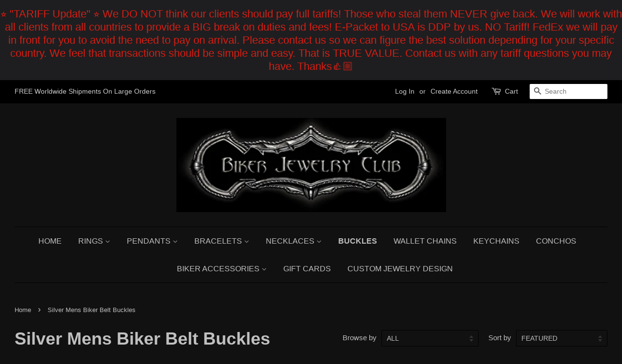

--- FILE ---
content_type: text/html; charset=utf-8
request_url: https://www.sinistersilver.co/en-au/collections/mens-biker-belt-buckles
body_size: 28289
content:
<!doctype html>
<!--[if lt IE 7]><html class="no-js lt-ie9 lt-ie8 lt-ie7" lang="en"> <![endif]-->
<!--[if IE 7]><html class="no-js lt-ie9 lt-ie8" lang="en"> <![endif]-->
<!--[if IE 8]><html class="no-js lt-ie9" lang="en"> <![endif]-->
<!--[if IE 9 ]><html class="ie9 no-js"> <![endif]-->
<!--[if (gt IE 9)|!(IE)]><!--> <html class="no-js"> <!--<![endif]-->
<head><!-- Google tag (gtag.js) -->
<script async src="https://www.googletagmanager.com/gtag/js?id=G-PJH4FZ3PXR"></script>
<script>
  window.dataLayer = window.dataLayer || [];
  function gtag(){dataLayer.push(arguments);}
  gtag('js', new Date());

  gtag('config', 'G-PJH4FZ3PXR');
</script><meta name="p:domain_verify" content="13617e7d33f2474a979f3717390ec44d"/>
<meta name="google-site-verification" content="YOLnEPvc1XA4tx9KbclKCreJllq9yH7eDsE9bqD0cb0" />
  <meta name="keywords" content= "Mens Biker Jewelry, Skull Jewelry, Shop Mens Biker Jewelry, Mens Sterling Silver Jewelry />
  <!-- Basic page needs ================================================== -->
  <meta charset="utf-8">
  <meta http-equiv="X-UA-Compatible" content="IE=edge,chrome=1">

  
  <link rel="shortcut icon" href="//www.sinistersilver.co/cdn/shop/files/wsb2_32x32.png?v=1648990669" type="image/png" />
  

  <!-- Title and description ================================================== -->
  <title>
  Silver Mens Biker Belt Buckles &ndash; Biker Jewelry Club &amp; Sinister Silver Co.
  </title>

  
  <meta name="description" content="  Silver Mens Biker Belt Buckles   Silver Mens Biker Belt Buckles abound at Sinister Silver Co. One of the finest Sterling Silver Buckle offerings on the net. Get your Custom Belt Buckle today.  ">
  

  <!-- Social meta ================================================== -->
  <!-- /snippets/social-meta-tags.liquid -->




<meta property="og:site_name" content="Biker Jewelry Club &amp; Sinister Silver Co.">
<meta property="og:url" content="https://www.sinistersilver.co/en-au/collections/mens-biker-belt-buckles">
<meta property="og:title" content="Silver Mens Biker Belt Buckles">
<meta property="og:type" content="product.group">
<meta property="og:description" content="  Silver Mens Biker Belt Buckles   Silver Mens Biker Belt Buckles abound at Sinister Silver Co. One of the finest Sterling Silver Buckle offerings on the net. Get your Custom Belt Buckle today.  ">

<meta property="og:image" content="http://www.sinistersilver.co/cdn/shop/collections/buckle_collection_1200x1200.JPG?v=1557671192">
<meta property="og:image:secure_url" content="https://www.sinistersilver.co/cdn/shop/collections/buckle_collection_1200x1200.JPG?v=1557671192">


  <meta name="twitter:site" content="@bikerjewelry11">

<meta name="twitter:card" content="summary_large_image">
<meta name="twitter:title" content="Silver Mens Biker Belt Buckles">
<meta name="twitter:description" content="  Silver Mens Biker Belt Buckles   Silver Mens Biker Belt Buckles abound at Sinister Silver Co. One of the finest Sterling Silver Buckle offerings on the net. Get your Custom Belt Buckle today.  ">


  <!-- Helpers ================================================== -->
  <link rel="canonical" href="https://www.sinistersilver.co/en-au/collections/mens-biker-belt-buckles">
  <meta name="viewport" content="width=device-width,initial-scale=1">
  <meta name="theme-color" content="#185cdc">

  <!-- CSS ================================================== -->
  <link href="//www.sinistersilver.co/cdn/shop/t/5/assets/timber.scss.css?v=137482820028333719021702536980" rel="stylesheet" type="text/css" media="all" />
  <link href="//www.sinistersilver.co/cdn/shop/t/5/assets/theme.scss.css?v=49238237813761042611702536980" rel="stylesheet" type="text/css" media="all" />

  




  <script>
    window.theme = window.theme || {};

    var theme = {
      strings: {
        zoomClose: "Close (Esc)",
        zoomPrev: "Previous (Left arrow key)",
        zoomNext: "Next (Right arrow key)",
        addressError: "Error looking up that address",
        addressNoResults: "No results for that address",
        addressQueryLimit: "You have exceeded the Google API usage limit. Consider upgrading to a \u003ca href=\"https:\/\/developers.google.com\/maps\/premium\/usage-limits\"\u003ePremium Plan\u003c\/a\u003e.",
        authError: "There was a problem authenticating your Google Maps API Key."
      },
      settings: {
        // Adding some settings to allow the editor to update correctly when they are changed
        themeBgImage: false,
        customBgImage: '',
        enableWideLayout: true,
        typeAccentTransform: true,
        typeAccentSpacing: false,
        baseFontSize: '17px',
        headerBaseFontSize: '36px',
        accentFontSize: '16px'
      },
      variables: {
        mediaQueryMedium: 'screen and (max-width: 768px)',
        bpSmall: false
      },
      moneyFormat: "${{amount}}"
    }

    document.documentElement.className = document.documentElement.className.replace('no-js', 'supports-js');
  </script>

  <!-- Header hook for plugins ================================================== -->
  <script>window.performance && window.performance.mark && window.performance.mark('shopify.content_for_header.start');</script><meta name="google-site-verification" content="7NAECbqUph1aDOAsewujHhSpx9v1bEH0tea9e6D6GmM">
<meta name="google-site-verification" content="YOLnEPvc1XA4tx9KbclKCreJllq9yH7eDsE9bqD0cb0">
<meta name="facebook-domain-verification" content="dnu59cq88jp0mzf7ggja9whzi5ijr4">
<meta name="facebook-domain-verification" content="la83qsniunkece5gtdv7smrc31alam">
<meta id="shopify-digital-wallet" name="shopify-digital-wallet" content="/10172289/digital_wallets/dialog">
<meta name="shopify-checkout-api-token" content="7a4b159db21423085f8de528921d0843">
<meta id="in-context-paypal-metadata" data-shop-id="10172289" data-venmo-supported="false" data-environment="production" data-locale="en_US" data-paypal-v4="true" data-currency="USD">
<link rel="alternate" type="application/atom+xml" title="Feed" href="/en-au/collections/mens-biker-belt-buckles.atom" />
<link rel="alternate" hreflang="x-default" href="https://www.sinistersilver.co/collections/mens-biker-belt-buckles">
<link rel="alternate" hreflang="en" href="https://www.sinistersilver.co/collections/mens-biker-belt-buckles">
<link rel="alternate" hreflang="en-AU" href="https://www.sinistersilver.co/en-au/collections/mens-biker-belt-buckles">
<link rel="alternate" hreflang="en-CA" href="https://www.sinistersilver.co/en-ca/collections/mens-biker-belt-buckles">
<link rel="alternate" hreflang="en-FR" href="https://www.sinistersilver.co/en-fr/collections/mens-biker-belt-buckles">
<link rel="alternate" hreflang="en-DE" href="https://www.sinistersilver.co/en-de/collections/mens-biker-belt-buckles">
<link rel="alternate" hreflang="en-SG" href="https://www.sinistersilver.co/en-sg/collections/mens-biker-belt-buckles">
<link rel="alternate" hreflang="en-GB" href="https://www.sinistersilver.co/en-gb/collections/mens-biker-belt-buckles">
<link rel="alternate" type="application/json+oembed" href="https://www.sinistersilver.co/en-au/collections/mens-biker-belt-buckles.oembed">
<script async="async" src="/checkouts/internal/preloads.js?locale=en-AU"></script>
<script id="shopify-features" type="application/json">{"accessToken":"7a4b159db21423085f8de528921d0843","betas":["rich-media-storefront-analytics"],"domain":"www.sinistersilver.co","predictiveSearch":true,"shopId":10172289,"locale":"en"}</script>
<script>var Shopify = Shopify || {};
Shopify.shop = "thaidesignonline.myshopify.com";
Shopify.locale = "en";
Shopify.currency = {"active":"USD","rate":"1.0"};
Shopify.country = "AU";
Shopify.theme = {"name":"Minimal","id":7010943017,"schema_name":"Minimal","schema_version":"3.9.0","theme_store_id":380,"role":"main"};
Shopify.theme.handle = "null";
Shopify.theme.style = {"id":null,"handle":null};
Shopify.cdnHost = "www.sinistersilver.co/cdn";
Shopify.routes = Shopify.routes || {};
Shopify.routes.root = "/en-au/";</script>
<script type="module">!function(o){(o.Shopify=o.Shopify||{}).modules=!0}(window);</script>
<script>!function(o){function n(){var o=[];function n(){o.push(Array.prototype.slice.apply(arguments))}return n.q=o,n}var t=o.Shopify=o.Shopify||{};t.loadFeatures=n(),t.autoloadFeatures=n()}(window);</script>
<script id="shop-js-analytics" type="application/json">{"pageType":"collection"}</script>
<script defer="defer" async type="module" src="//www.sinistersilver.co/cdn/shopifycloud/shop-js/modules/v2/client.init-shop-cart-sync_BdyHc3Nr.en.esm.js"></script>
<script defer="defer" async type="module" src="//www.sinistersilver.co/cdn/shopifycloud/shop-js/modules/v2/chunk.common_Daul8nwZ.esm.js"></script>
<script type="module">
  await import("//www.sinistersilver.co/cdn/shopifycloud/shop-js/modules/v2/client.init-shop-cart-sync_BdyHc3Nr.en.esm.js");
await import("//www.sinistersilver.co/cdn/shopifycloud/shop-js/modules/v2/chunk.common_Daul8nwZ.esm.js");

  window.Shopify.SignInWithShop?.initShopCartSync?.({"fedCMEnabled":true,"windoidEnabled":true});

</script>
<script>(function() {
  var isLoaded = false;
  function asyncLoad() {
    if (isLoaded) return;
    isLoaded = true;
    var urls = ["https:\/\/chimpstatic.com\/mcjs-connected\/js\/users\/4fcf651a7341d6ab79bbb0358\/020589a029d44895b78822f7c.js?shop=thaidesignonline.myshopify.com","https:\/\/cdn.hextom.com\/js\/quickannouncementbar.js?shop=thaidesignonline.myshopify.com"];
    for (var i = 0; i < urls.length; i++) {
      var s = document.createElement('script');
      s.type = 'text/javascript';
      s.async = true;
      s.src = urls[i];
      var x = document.getElementsByTagName('script')[0];
      x.parentNode.insertBefore(s, x);
    }
  };
  if(window.attachEvent) {
    window.attachEvent('onload', asyncLoad);
  } else {
    window.addEventListener('load', asyncLoad, false);
  }
})();</script>
<script id="__st">var __st={"a":10172289,"offset":25200,"reqid":"2425db35-535a-40a9-83eb-968119b55e72-1768991814","pageurl":"www.sinistersilver.co\/en-au\/collections\/mens-biker-belt-buckles","u":"1723e6cff835","p":"collection","rtyp":"collection","rid":13594296361};</script>
<script>window.ShopifyPaypalV4VisibilityTracking = true;</script>
<script id="captcha-bootstrap">!function(){'use strict';const t='contact',e='account',n='new_comment',o=[[t,t],['blogs',n],['comments',n],[t,'customer']],c=[[e,'customer_login'],[e,'guest_login'],[e,'recover_customer_password'],[e,'create_customer']],r=t=>t.map((([t,e])=>`form[action*='/${t}']:not([data-nocaptcha='true']) input[name='form_type'][value='${e}']`)).join(','),a=t=>()=>t?[...document.querySelectorAll(t)].map((t=>t.form)):[];function s(){const t=[...o],e=r(t);return a(e)}const i='password',u='form_key',d=['recaptcha-v3-token','g-recaptcha-response','h-captcha-response',i],f=()=>{try{return window.sessionStorage}catch{return}},m='__shopify_v',_=t=>t.elements[u];function p(t,e,n=!1){try{const o=window.sessionStorage,c=JSON.parse(o.getItem(e)),{data:r}=function(t){const{data:e,action:n}=t;return t[m]||n?{data:e,action:n}:{data:t,action:n}}(c);for(const[e,n]of Object.entries(r))t.elements[e]&&(t.elements[e].value=n);n&&o.removeItem(e)}catch(o){console.error('form repopulation failed',{error:o})}}const l='form_type',E='cptcha';function T(t){t.dataset[E]=!0}const w=window,h=w.document,L='Shopify',v='ce_forms',y='captcha';let A=!1;((t,e)=>{const n=(g='f06e6c50-85a8-45c8-87d0-21a2b65856fe',I='https://cdn.shopify.com/shopifycloud/storefront-forms-hcaptcha/ce_storefront_forms_captcha_hcaptcha.v1.5.2.iife.js',D={infoText:'Protected by hCaptcha',privacyText:'Privacy',termsText:'Terms'},(t,e,n)=>{const o=w[L][v],c=o.bindForm;if(c)return c(t,g,e,D).then(n);var r;o.q.push([[t,g,e,D],n]),r=I,A||(h.body.append(Object.assign(h.createElement('script'),{id:'captcha-provider',async:!0,src:r})),A=!0)});var g,I,D;w[L]=w[L]||{},w[L][v]=w[L][v]||{},w[L][v].q=[],w[L][y]=w[L][y]||{},w[L][y].protect=function(t,e){n(t,void 0,e),T(t)},Object.freeze(w[L][y]),function(t,e,n,w,h,L){const[v,y,A,g]=function(t,e,n){const i=e?o:[],u=t?c:[],d=[...i,...u],f=r(d),m=r(i),_=r(d.filter((([t,e])=>n.includes(e))));return[a(f),a(m),a(_),s()]}(w,h,L),I=t=>{const e=t.target;return e instanceof HTMLFormElement?e:e&&e.form},D=t=>v().includes(t);t.addEventListener('submit',(t=>{const e=I(t);if(!e)return;const n=D(e)&&!e.dataset.hcaptchaBound&&!e.dataset.recaptchaBound,o=_(e),c=g().includes(e)&&(!o||!o.value);(n||c)&&t.preventDefault(),c&&!n&&(function(t){try{if(!f())return;!function(t){const e=f();if(!e)return;const n=_(t);if(!n)return;const o=n.value;o&&e.removeItem(o)}(t);const e=Array.from(Array(32),(()=>Math.random().toString(36)[2])).join('');!function(t,e){_(t)||t.append(Object.assign(document.createElement('input'),{type:'hidden',name:u})),t.elements[u].value=e}(t,e),function(t,e){const n=f();if(!n)return;const o=[...t.querySelectorAll(`input[type='${i}']`)].map((({name:t})=>t)),c=[...d,...o],r={};for(const[a,s]of new FormData(t).entries())c.includes(a)||(r[a]=s);n.setItem(e,JSON.stringify({[m]:1,action:t.action,data:r}))}(t,e)}catch(e){console.error('failed to persist form',e)}}(e),e.submit())}));const S=(t,e)=>{t&&!t.dataset[E]&&(n(t,e.some((e=>e===t))),T(t))};for(const o of['focusin','change'])t.addEventListener(o,(t=>{const e=I(t);D(e)&&S(e,y())}));const B=e.get('form_key'),M=e.get(l),P=B&&M;t.addEventListener('DOMContentLoaded',(()=>{const t=y();if(P)for(const e of t)e.elements[l].value===M&&p(e,B);[...new Set([...A(),...v().filter((t=>'true'===t.dataset.shopifyCaptcha))])].forEach((e=>S(e,t)))}))}(h,new URLSearchParams(w.location.search),n,t,e,['guest_login'])})(!0,!0)}();</script>
<script integrity="sha256-4kQ18oKyAcykRKYeNunJcIwy7WH5gtpwJnB7kiuLZ1E=" data-source-attribution="shopify.loadfeatures" defer="defer" src="//www.sinistersilver.co/cdn/shopifycloud/storefront/assets/storefront/load_feature-a0a9edcb.js" crossorigin="anonymous"></script>
<script data-source-attribution="shopify.dynamic_checkout.dynamic.init">var Shopify=Shopify||{};Shopify.PaymentButton=Shopify.PaymentButton||{isStorefrontPortableWallets:!0,init:function(){window.Shopify.PaymentButton.init=function(){};var t=document.createElement("script");t.src="https://www.sinistersilver.co/cdn/shopifycloud/portable-wallets/latest/portable-wallets.en.js",t.type="module",document.head.appendChild(t)}};
</script>
<script data-source-attribution="shopify.dynamic_checkout.buyer_consent">
  function portableWalletsHideBuyerConsent(e){var t=document.getElementById("shopify-buyer-consent"),n=document.getElementById("shopify-subscription-policy-button");t&&n&&(t.classList.add("hidden"),t.setAttribute("aria-hidden","true"),n.removeEventListener("click",e))}function portableWalletsShowBuyerConsent(e){var t=document.getElementById("shopify-buyer-consent"),n=document.getElementById("shopify-subscription-policy-button");t&&n&&(t.classList.remove("hidden"),t.removeAttribute("aria-hidden"),n.addEventListener("click",e))}window.Shopify?.PaymentButton&&(window.Shopify.PaymentButton.hideBuyerConsent=portableWalletsHideBuyerConsent,window.Shopify.PaymentButton.showBuyerConsent=portableWalletsShowBuyerConsent);
</script>
<script data-source-attribution="shopify.dynamic_checkout.cart.bootstrap">document.addEventListener("DOMContentLoaded",(function(){function t(){return document.querySelector("shopify-accelerated-checkout-cart, shopify-accelerated-checkout")}if(t())Shopify.PaymentButton.init();else{new MutationObserver((function(e,n){t()&&(Shopify.PaymentButton.init(),n.disconnect())})).observe(document.body,{childList:!0,subtree:!0})}}));
</script>
<script id='scb4127' type='text/javascript' async='' src='https://www.sinistersilver.co/cdn/shopifycloud/privacy-banner/storefront-banner.js'></script><link id="shopify-accelerated-checkout-styles" rel="stylesheet" media="screen" href="https://www.sinistersilver.co/cdn/shopifycloud/portable-wallets/latest/accelerated-checkout-backwards-compat.css" crossorigin="anonymous">
<style id="shopify-accelerated-checkout-cart">
        #shopify-buyer-consent {
  margin-top: 1em;
  display: inline-block;
  width: 100%;
}

#shopify-buyer-consent.hidden {
  display: none;
}

#shopify-subscription-policy-button {
  background: none;
  border: none;
  padding: 0;
  text-decoration: underline;
  font-size: inherit;
  cursor: pointer;
}

#shopify-subscription-policy-button::before {
  box-shadow: none;
}

      </style>

<script>window.performance && window.performance.mark && window.performance.mark('shopify.content_for_header.end');</script>

  

<!--[if lt IE 9]>
<script src="//cdnjs.cloudflare.com/ajax/libs/html5shiv/3.7.2/html5shiv.min.js" type="text/javascript"></script>
<link href="//www.sinistersilver.co/cdn/shop/t/5/assets/respond-proxy.html" id="respond-proxy" rel="respond-proxy" />
<link href="//www.sinistersilver.co/search?q=7ce293dc17842b4bc60631c932e092b7" id="respond-redirect" rel="respond-redirect" />
<script src="//www.sinistersilver.co/search?q=7ce293dc17842b4bc60631c932e092b7" type="text/javascript"></script>
<![endif]-->


  <script src="//www.sinistersilver.co/cdn/shop/t/5/assets/jquery-2.2.3.min.js?v=58211863146907186831511149135" type="text/javascript"></script>

  <!--[if (gt IE 9)|!(IE)]><!--><script src="//www.sinistersilver.co/cdn/shop/t/5/assets/lazysizes.min.js?v=177476512571513845041511149135" async="async"></script><!--<![endif]-->
  <!--[if lte IE 9]><script src="//www.sinistersilver.co/cdn/shop/t/5/assets/lazysizes.min.js?v=177476512571513845041511149135"></script><![endif]-->

  
  

<!-- BEGIN app block: shopify://apps/blockify-fraud-filter/blocks/app_embed/2e3e0ba5-0e70-447a-9ec5-3bf76b5ef12e --> 
 
 
    <script>
        window.blockifyShopIdentifier = "thaidesignonline.myshopify.com";
        window.ipBlockerMetafields = "{\"showOverlayByPass\":false,\"disableSpyExtensions\":false,\"blockUnknownBots\":false,\"activeApp\":true,\"blockByMetafield\":true,\"visitorAnalytic\":true,\"showWatermark\":true,\"token\":\"eyJhbGciOiJIUzI1NiIsInR5cCI6IkpXVCJ9.eyJzaG9wIjoidGhhaWRlc2lnbm9ubGluZS5teXNob3BpZnkuY29tIiwiaWF0IjoxNzYzODA1MDQ5fQ.PZ0k4HURv0c_dU_EtKLpSe2ef1d4vqxrQnSVq8HCJc8\"}";
        window.blockifyRules = "{\"whitelist\":[],\"blacklist\":[{\"id\":1655229,\"type\":\"1\",\"country\":\"CN\",\"criteria\":\"3\",\"priority\":\"1\"}]}";
        window.ipblockerBlockTemplate = "{\"customCss\":\"#blockify---container{--bg-blockify: #fff;position:relative}#blockify---container::after{content:'';position:absolute;inset:0;background-repeat:no-repeat !important;background-size:cover !important;background:var(--bg-blockify);z-index:0}#blockify---container #blockify---container__inner{display:flex;flex-direction:column;align-items:center;position:relative;z-index:1}#blockify---container #blockify---container__inner #blockify-block-content{display:flex;flex-direction:column;align-items:center;text-align:center}#blockify---container #blockify---container__inner #blockify-block-content #blockify-block-superTitle{display:none !important}#blockify---container #blockify---container__inner #blockify-block-content #blockify-block-title{font-size:313%;font-weight:bold;margin-top:1em}@media only screen and (min-width: 768px) and (max-width: 1199px){#blockify---container #blockify---container__inner #blockify-block-content #blockify-block-title{font-size:188%}}@media only screen and (max-width: 767px){#blockify---container #blockify---container__inner #blockify-block-content #blockify-block-title{font-size:107%}}#blockify---container #blockify---container__inner #blockify-block-content #blockify-block-description{font-size:125%;margin:1.5em;line-height:1.5}@media only screen and (min-width: 768px) and (max-width: 1199px){#blockify---container #blockify---container__inner #blockify-block-content #blockify-block-description{font-size:88%}}@media only screen and (max-width: 767px){#blockify---container #blockify---container__inner #blockify-block-content #blockify-block-description{font-size:107%}}#blockify---container #blockify---container__inner #blockify-block-content #blockify-block-description #blockify-block-text-blink{display:none !important}#blockify---container #blockify---container__inner #blockify-logo-block-image{position:relative;width:400px;height:auto;max-height:300px}@media only screen and (max-width: 767px){#blockify---container #blockify---container__inner #blockify-logo-block-image{width:200px}}#blockify---container #blockify---container__inner #blockify-logo-block-image::before{content:'';display:block;padding-bottom:56.2%}#blockify---container #blockify---container__inner #blockify-logo-block-image img{position:absolute;top:0;left:0;width:100%;height:100%;object-fit:contain}\\n\",\"logoImage\":{\"active\":true,\"value\":\"https:\/\/storage.synctrack.io\/megamind-fraud\/assets\/default-thumbnail.png\",\"altText\":\"Red octagonal stop sign with a black hand symbol in the center, indicating a warning or prohibition\"},\"superTitle\":{\"active\":false,\"text\":\"403\",\"color\":\"#899df1\"},\"title\":{\"active\":true,\"text\":\"Access Denied\",\"color\":\"#000\"},\"description\":{\"active\":true,\"text\":\"The site owner may have set restrictions that prevent you from accessing the site. Please contact the site owner for access.\",\"color\":\"#000\"},\"background\":{\"active\":true,\"value\":\"#fff\",\"type\":\"1\",\"colorFrom\":null,\"colorTo\":null}}";

        
            window.blockifyCollectionId = 13594296361;
        
    </script>
<link href="https://cdn.shopify.com/extensions/019bde6c-6f74-71a0-9e52-4539429898f4/blockify-shopify-288/assets/blockify-embed.min.js" as="script" type="text/javascript" rel="preload"><link href="https://cdn.shopify.com/extensions/019bde6c-6f74-71a0-9e52-4539429898f4/blockify-shopify-288/assets/prevent-bypass-script.min.js" as="script" type="text/javascript" rel="preload">
<script type="text/javascript">
    window.blockifyBaseUrl = 'https://fraud.blockifyapp.com/s/api';
    window.blockifyPublicUrl = 'https://fraud.blockifyapp.com/s/api/public';
    window.bucketUrl = 'https://storage.synctrack.io/megamind-fraud';
    window.storefrontApiUrl  = 'https://fraud.blockifyapp.com/p/api';
</script>
<script type="text/javascript">
  window.blockifyChecking = true;
</script>
<script id="blockifyScriptByPass" type="text/javascript" src=https://cdn.shopify.com/extensions/019bde6c-6f74-71a0-9e52-4539429898f4/blockify-shopify-288/assets/prevent-bypass-script.min.js async></script>
<script id="blockifyScriptTag" type="text/javascript" src=https://cdn.shopify.com/extensions/019bde6c-6f74-71a0-9e52-4539429898f4/blockify-shopify-288/assets/blockify-embed.min.js async></script>


<!-- END app block --><!-- BEGIN app block: shopify://apps/judge-me-reviews/blocks/judgeme_core/61ccd3b1-a9f2-4160-9fe9-4fec8413e5d8 --><!-- Start of Judge.me Core -->






<link rel="dns-prefetch" href="https://cdnwidget.judge.me">
<link rel="dns-prefetch" href="https://cdn.judge.me">
<link rel="dns-prefetch" href="https://cdn1.judge.me">
<link rel="dns-prefetch" href="https://api.judge.me">

<script data-cfasync='false' class='jdgm-settings-script'>window.jdgmSettings={"pagination":5,"disable_web_reviews":false,"badge_no_review_text":"No reviews","badge_n_reviews_text":"{{ n }} review/reviews","hide_badge_preview_if_no_reviews":true,"badge_hide_text":false,"enforce_center_preview_badge":false,"widget_title":"Customer Reviews","widget_open_form_text":"Write a review","widget_close_form_text":"Cancel review","widget_refresh_page_text":"Refresh page","widget_summary_text":"Based on {{ number_of_reviews }} review/reviews","widget_no_review_text":"Be the first to write a review","widget_name_field_text":"Display name","widget_verified_name_field_text":"Verified Name (public)","widget_name_placeholder_text":"Display name","widget_required_field_error_text":"This field is required.","widget_email_field_text":"Email address","widget_verified_email_field_text":"Verified Email (private, can not be edited)","widget_email_placeholder_text":"Your email address","widget_email_field_error_text":"Please enter a valid email address.","widget_rating_field_text":"Rating","widget_review_title_field_text":"Review Title","widget_review_title_placeholder_text":"Give your review a title","widget_review_body_field_text":"Review content","widget_review_body_placeholder_text":"Start writing here...","widget_pictures_field_text":"Picture/Video (optional)","widget_submit_review_text":"Submit Review","widget_submit_verified_review_text":"Submit Verified Review","widget_submit_success_msg_with_auto_publish":"Thank you! Please refresh the page in a few moments to see your review. You can remove or edit your review by logging into \u003ca href='https://judge.me/login' target='_blank' rel='nofollow noopener'\u003eJudge.me\u003c/a\u003e","widget_submit_success_msg_no_auto_publish":"Thank you! Your review will be published as soon as it is approved by the shop admin. You can remove or edit your review by logging into \u003ca href='https://judge.me/login' target='_blank' rel='nofollow noopener'\u003eJudge.me\u003c/a\u003e","widget_show_default_reviews_out_of_total_text":"Showing {{ n_reviews_shown }} out of {{ n_reviews }} reviews.","widget_show_all_link_text":"Show all","widget_show_less_link_text":"Show less","widget_author_said_text":"{{ reviewer_name }} said:","widget_days_text":"{{ n }} days ago","widget_weeks_text":"{{ n }} week/weeks ago","widget_months_text":"{{ n }} month/months ago","widget_years_text":"{{ n }} year/years ago","widget_yesterday_text":"Yesterday","widget_today_text":"Today","widget_replied_text":"\u003e\u003e {{ shop_name }} replied:","widget_read_more_text":"Read more","widget_reviewer_name_as_initial":"","widget_rating_filter_color":"#fbcd0a","widget_rating_filter_see_all_text":"See all reviews","widget_sorting_most_recent_text":"Most Recent","widget_sorting_highest_rating_text":"Highest Rating","widget_sorting_lowest_rating_text":"Lowest Rating","widget_sorting_with_pictures_text":"Only Pictures","widget_sorting_most_helpful_text":"Most Helpful","widget_open_question_form_text":"Ask a question","widget_reviews_subtab_text":"Reviews","widget_questions_subtab_text":"Questions","widget_question_label_text":"Question","widget_answer_label_text":"Answer","widget_question_placeholder_text":"Write your question here","widget_submit_question_text":"Submit Question","widget_question_submit_success_text":"Thank you for your question! We will notify you once it gets answered.","verified_badge_text":"Verified","verified_badge_bg_color":"","verified_badge_text_color":"","verified_badge_placement":"left-of-reviewer-name","widget_review_max_height":"","widget_hide_border":false,"widget_social_share":false,"widget_thumb":false,"widget_review_location_show":false,"widget_location_format":"","all_reviews_include_out_of_store_products":true,"all_reviews_out_of_store_text":"(out of store)","all_reviews_pagination":100,"all_reviews_product_name_prefix_text":"about","enable_review_pictures":true,"enable_question_anwser":false,"widget_theme":"default","review_date_format":"mm/dd/yyyy","default_sort_method":"most-recent","widget_product_reviews_subtab_text":"Product Reviews","widget_shop_reviews_subtab_text":"Shop Reviews","widget_other_products_reviews_text":"Reviews for other products","widget_store_reviews_subtab_text":"Store reviews","widget_no_store_reviews_text":"This store hasn't received any reviews yet","widget_web_restriction_product_reviews_text":"This product hasn't received any reviews yet","widget_no_items_text":"No items found","widget_show_more_text":"Show more","widget_write_a_store_review_text":"Write a Store Review","widget_other_languages_heading":"Reviews in Other Languages","widget_translate_review_text":"Translate review to {{ language }}","widget_translating_review_text":"Translating...","widget_show_original_translation_text":"Show original ({{ language }})","widget_translate_review_failed_text":"Review couldn't be translated.","widget_translate_review_retry_text":"Retry","widget_translate_review_try_again_later_text":"Try again later","show_product_url_for_grouped_product":false,"widget_sorting_pictures_first_text":"Pictures First","show_pictures_on_all_rev_page_mobile":false,"show_pictures_on_all_rev_page_desktop":false,"floating_tab_hide_mobile_install_preference":false,"floating_tab_button_name":"★ Reviews","floating_tab_title":"Let customers speak for us","floating_tab_button_color":"","floating_tab_button_background_color":"","floating_tab_url":"","floating_tab_url_enabled":false,"floating_tab_tab_style":"text","all_reviews_text_badge_text":"Customers rate us {{ shop.metafields.judgeme.all_reviews_rating | round: 1 }}/5 based on {{ shop.metafields.judgeme.all_reviews_count }} reviews.","all_reviews_text_badge_text_branded_style":"{{ shop.metafields.judgeme.all_reviews_rating | round: 1 }} out of 5 stars based on {{ shop.metafields.judgeme.all_reviews_count }} reviews","is_all_reviews_text_badge_a_link":false,"show_stars_for_all_reviews_text_badge":false,"all_reviews_text_badge_url":"","all_reviews_text_style":"branded","all_reviews_text_color_style":"judgeme_brand_color","all_reviews_text_color":"#108474","all_reviews_text_show_jm_brand":true,"featured_carousel_show_header":true,"featured_carousel_title":"Let customers speak for us","testimonials_carousel_title":"Customers are saying","videos_carousel_title":"Real customer stories","cards_carousel_title":"Customers are saying","featured_carousel_count_text":"from {{ n }} reviews","featured_carousel_add_link_to_all_reviews_page":false,"featured_carousel_url":"","featured_carousel_show_images":true,"featured_carousel_autoslide_interval":5,"featured_carousel_arrows_on_the_sides":false,"featured_carousel_height":250,"featured_carousel_width":80,"featured_carousel_image_size":0,"featured_carousel_image_height":250,"featured_carousel_arrow_color":"#eeeeee","verified_count_badge_style":"branded","verified_count_badge_orientation":"horizontal","verified_count_badge_color_style":"judgeme_brand_color","verified_count_badge_color":"#108474","is_verified_count_badge_a_link":false,"verified_count_badge_url":"","verified_count_badge_show_jm_brand":true,"widget_rating_preset_default":5,"widget_first_sub_tab":"product-reviews","widget_show_histogram":true,"widget_histogram_use_custom_color":false,"widget_pagination_use_custom_color":false,"widget_star_use_custom_color":false,"widget_verified_badge_use_custom_color":false,"widget_write_review_use_custom_color":false,"picture_reminder_submit_button":"Upload Pictures","enable_review_videos":false,"mute_video_by_default":false,"widget_sorting_videos_first_text":"Videos First","widget_review_pending_text":"Pending","featured_carousel_items_for_large_screen":3,"social_share_options_order":"Facebook,Twitter","remove_microdata_snippet":false,"disable_json_ld":false,"enable_json_ld_products":false,"preview_badge_show_question_text":false,"preview_badge_no_question_text":"No questions","preview_badge_n_question_text":"{{ number_of_questions }} question/questions","qa_badge_show_icon":false,"qa_badge_position":"same-row","remove_judgeme_branding":false,"widget_add_search_bar":false,"widget_search_bar_placeholder":"Search","widget_sorting_verified_only_text":"Verified only","featured_carousel_theme":"default","featured_carousel_show_rating":true,"featured_carousel_show_title":true,"featured_carousel_show_body":true,"featured_carousel_show_date":false,"featured_carousel_show_reviewer":true,"featured_carousel_show_product":false,"featured_carousel_header_background_color":"#108474","featured_carousel_header_text_color":"#ffffff","featured_carousel_name_product_separator":"reviewed","featured_carousel_full_star_background":"#108474","featured_carousel_empty_star_background":"#dadada","featured_carousel_vertical_theme_background":"#f9fafb","featured_carousel_verified_badge_enable":true,"featured_carousel_verified_badge_color":"#108474","featured_carousel_border_style":"round","featured_carousel_review_line_length_limit":3,"featured_carousel_more_reviews_button_text":"Read more reviews","featured_carousel_view_product_button_text":"View product","all_reviews_page_load_reviews_on":"scroll","all_reviews_page_load_more_text":"Load More Reviews","disable_fb_tab_reviews":false,"enable_ajax_cdn_cache":false,"widget_advanced_speed_features":5,"widget_public_name_text":"displayed publicly like","default_reviewer_name":"John Smith","default_reviewer_name_has_non_latin":true,"widget_reviewer_anonymous":"Anonymous","medals_widget_title":"Judge.me Review Medals","medals_widget_background_color":"#f9fafb","medals_widget_position":"footer_all_pages","medals_widget_border_color":"#f9fafb","medals_widget_verified_text_position":"left","medals_widget_use_monochromatic_version":false,"medals_widget_elements_color":"#108474","show_reviewer_avatar":true,"widget_invalid_yt_video_url_error_text":"Not a YouTube video URL","widget_max_length_field_error_text":"Please enter no more than {0} characters.","widget_show_country_flag":false,"widget_show_collected_via_shop_app":true,"widget_verified_by_shop_badge_style":"light","widget_verified_by_shop_text":"Verified by Shop","widget_show_photo_gallery":false,"widget_load_with_code_splitting":true,"widget_ugc_install_preference":false,"widget_ugc_title":"Made by us, Shared by you","widget_ugc_subtitle":"Tag us to see your picture featured in our page","widget_ugc_arrows_color":"#ffffff","widget_ugc_primary_button_text":"Buy Now","widget_ugc_primary_button_background_color":"#108474","widget_ugc_primary_button_text_color":"#ffffff","widget_ugc_primary_button_border_width":"0","widget_ugc_primary_button_border_style":"none","widget_ugc_primary_button_border_color":"#108474","widget_ugc_primary_button_border_radius":"25","widget_ugc_secondary_button_text":"Load More","widget_ugc_secondary_button_background_color":"#ffffff","widget_ugc_secondary_button_text_color":"#108474","widget_ugc_secondary_button_border_width":"2","widget_ugc_secondary_button_border_style":"solid","widget_ugc_secondary_button_border_color":"#108474","widget_ugc_secondary_button_border_radius":"25","widget_ugc_reviews_button_text":"View Reviews","widget_ugc_reviews_button_background_color":"#ffffff","widget_ugc_reviews_button_text_color":"#108474","widget_ugc_reviews_button_border_width":"2","widget_ugc_reviews_button_border_style":"solid","widget_ugc_reviews_button_border_color":"#108474","widget_ugc_reviews_button_border_radius":"25","widget_ugc_reviews_button_link_to":"judgeme-reviews-page","widget_ugc_show_post_date":true,"widget_ugc_max_width":"800","widget_rating_metafield_value_type":true,"widget_primary_color":"#1A62E7","widget_enable_secondary_color":false,"widget_secondary_color":"#edf5f5","widget_summary_average_rating_text":"{{ average_rating }} out of 5","widget_media_grid_title":"Customer photos \u0026 videos","widget_media_grid_see_more_text":"See more","widget_round_style":false,"widget_show_product_medals":true,"widget_verified_by_judgeme_text":"Verified by Judge.me","widget_show_store_medals":true,"widget_verified_by_judgeme_text_in_store_medals":"Verified by Judge.me","widget_media_field_exceed_quantity_message":"Sorry, we can only accept {{ max_media }} for one review.","widget_media_field_exceed_limit_message":"{{ file_name }} is too large, please select a {{ media_type }} less than {{ size_limit }}MB.","widget_review_submitted_text":"Review Submitted!","widget_question_submitted_text":"Question Submitted!","widget_close_form_text_question":"Cancel","widget_write_your_answer_here_text":"Write your answer here","widget_enabled_branded_link":true,"widget_show_collected_by_judgeme":true,"widget_reviewer_name_color":"","widget_write_review_text_color":"","widget_write_review_bg_color":"","widget_collected_by_judgeme_text":"collected by Judge.me","widget_pagination_type":"standard","widget_load_more_text":"Load More","widget_load_more_color":"#108474","widget_full_review_text":"Full Review","widget_read_more_reviews_text":"Read More Reviews","widget_read_questions_text":"Read Questions","widget_questions_and_answers_text":"Questions \u0026 Answers","widget_verified_by_text":"Verified by","widget_verified_text":"Verified","widget_number_of_reviews_text":"{{ number_of_reviews }} reviews","widget_back_button_text":"Back","widget_next_button_text":"Next","widget_custom_forms_filter_button":"Filters","custom_forms_style":"horizontal","widget_show_review_information":false,"how_reviews_are_collected":"How reviews are collected?","widget_show_review_keywords":false,"widget_gdpr_statement":"How we use your data: We'll only contact you about the review you left, and only if necessary. By submitting your review, you agree to Judge.me's \u003ca href='https://judge.me/terms' target='_blank' rel='nofollow noopener'\u003eterms\u003c/a\u003e, \u003ca href='https://judge.me/privacy' target='_blank' rel='nofollow noopener'\u003eprivacy\u003c/a\u003e and \u003ca href='https://judge.me/content-policy' target='_blank' rel='nofollow noopener'\u003econtent\u003c/a\u003e policies.","widget_multilingual_sorting_enabled":false,"widget_translate_review_content_enabled":false,"widget_translate_review_content_method":"manual","popup_widget_review_selection":"automatically_with_pictures","popup_widget_round_border_style":true,"popup_widget_show_title":true,"popup_widget_show_body":true,"popup_widget_show_reviewer":false,"popup_widget_show_product":true,"popup_widget_show_pictures":true,"popup_widget_use_review_picture":true,"popup_widget_show_on_home_page":true,"popup_widget_show_on_product_page":true,"popup_widget_show_on_collection_page":true,"popup_widget_show_on_cart_page":true,"popup_widget_position":"bottom_left","popup_widget_first_review_delay":5,"popup_widget_duration":5,"popup_widget_interval":5,"popup_widget_review_count":5,"popup_widget_hide_on_mobile":true,"review_snippet_widget_round_border_style":true,"review_snippet_widget_card_color":"#FFFFFF","review_snippet_widget_slider_arrows_background_color":"#FFFFFF","review_snippet_widget_slider_arrows_color":"#000000","review_snippet_widget_star_color":"#108474","show_product_variant":false,"all_reviews_product_variant_label_text":"Variant: ","widget_show_verified_branding":true,"widget_ai_summary_title":"Customers say","widget_ai_summary_disclaimer":"AI-powered review summary based on recent customer reviews","widget_show_ai_summary":false,"widget_show_ai_summary_bg":false,"widget_show_review_title_input":true,"redirect_reviewers_invited_via_email":"external_form","request_store_review_after_product_review":false,"request_review_other_products_in_order":false,"review_form_color_scheme":"default","review_form_corner_style":"square","review_form_star_color":{},"review_form_text_color":"#333333","review_form_background_color":"#ffffff","review_form_field_background_color":"#fafafa","review_form_button_color":{},"review_form_button_text_color":"#ffffff","review_form_modal_overlay_color":"#000000","review_content_screen_title_text":"How would you rate this product?","review_content_introduction_text":"We would love it if you would share a bit about your experience.","store_review_form_title_text":"How would you rate this store?","store_review_form_introduction_text":"We would love it if you would share a bit about your experience.","show_review_guidance_text":true,"one_star_review_guidance_text":"Poor","five_star_review_guidance_text":"Great","customer_information_screen_title_text":"About you","customer_information_introduction_text":"Please tell us more about you.","custom_questions_screen_title_text":"Your experience in more detail","custom_questions_introduction_text":"Here are a few questions to help us understand more about your experience.","review_submitted_screen_title_text":"Thanks for your review!","review_submitted_screen_thank_you_text":"We are processing it and it will appear on the store soon.","review_submitted_screen_email_verification_text":"Please confirm your email by clicking the link we just sent you. This helps us keep reviews authentic.","review_submitted_request_store_review_text":"Would you like to share your experience of shopping with us?","review_submitted_review_other_products_text":"Would you like to review these products?","store_review_screen_title_text":"Would you like to share your experience of shopping with us?","store_review_introduction_text":"We value your feedback and use it to improve. Please share any thoughts or suggestions you have.","reviewer_media_screen_title_picture_text":"Share a picture","reviewer_media_introduction_picture_text":"Upload a photo to support your review.","reviewer_media_screen_title_video_text":"Share a video","reviewer_media_introduction_video_text":"Upload a video to support your review.","reviewer_media_screen_title_picture_or_video_text":"Share a picture or video","reviewer_media_introduction_picture_or_video_text":"Upload a photo or video to support your review.","reviewer_media_youtube_url_text":"Paste your Youtube URL here","advanced_settings_next_step_button_text":"Next","advanced_settings_close_review_button_text":"Close","modal_write_review_flow":false,"write_review_flow_required_text":"Required","write_review_flow_privacy_message_text":"We respect your privacy.","write_review_flow_anonymous_text":"Post review as anonymous","write_review_flow_visibility_text":"This won't be visible to other customers.","write_review_flow_multiple_selection_help_text":"Select as many as you like","write_review_flow_single_selection_help_text":"Select one option","write_review_flow_required_field_error_text":"This field is required","write_review_flow_invalid_email_error_text":"Please enter a valid email address","write_review_flow_max_length_error_text":"Max. {{ max_length }} characters.","write_review_flow_media_upload_text":"\u003cb\u003eClick to upload\u003c/b\u003e or drag and drop","write_review_flow_gdpr_statement":"We'll only contact you about your review if necessary. By submitting your review, you agree to our \u003ca href='https://judge.me/terms' target='_blank' rel='nofollow noopener'\u003eterms and conditions\u003c/a\u003e and \u003ca href='https://judge.me/privacy' target='_blank' rel='nofollow noopener'\u003eprivacy policy\u003c/a\u003e.","rating_only_reviews_enabled":false,"show_negative_reviews_help_screen":false,"new_review_flow_help_screen_rating_threshold":3,"negative_review_resolution_screen_title_text":"Tell us more","negative_review_resolution_text":"Your experience matters to us. If there were issues with your purchase, we're here to help. Feel free to reach out to us, we'd love the opportunity to make things right.","negative_review_resolution_button_text":"Contact us","negative_review_resolution_proceed_with_review_text":"Leave a review","negative_review_resolution_subject":"Issue with purchase from {{ shop_name }}.{{ order_name }}","preview_badge_collection_page_install_status":false,"widget_review_custom_css":"","preview_badge_custom_css":"","preview_badge_stars_count":"5-stars","featured_carousel_custom_css":"","floating_tab_custom_css":"","all_reviews_widget_custom_css":"","medals_widget_custom_css":"","verified_badge_custom_css":"","all_reviews_text_custom_css":"","transparency_badges_collected_via_store_invite":false,"transparency_badges_from_another_provider":false,"transparency_badges_collected_from_store_visitor":false,"transparency_badges_collected_by_verified_review_provider":false,"transparency_badges_earned_reward":false,"transparency_badges_collected_via_store_invite_text":"Review collected via store invitation","transparency_badges_from_another_provider_text":"Review collected from another provider","transparency_badges_collected_from_store_visitor_text":"Review collected from a store visitor","transparency_badges_written_in_google_text":"Review written in Google","transparency_badges_written_in_etsy_text":"Review written in Etsy","transparency_badges_written_in_shop_app_text":"Review written in Shop App","transparency_badges_earned_reward_text":"Review earned a reward for future purchase","product_review_widget_per_page":10,"widget_store_review_label_text":"Review about the store","checkout_comment_extension_title_on_product_page":"Customer Comments","checkout_comment_extension_num_latest_comment_show":5,"checkout_comment_extension_format":"name_and_timestamp","checkout_comment_customer_name":"last_initial","checkout_comment_comment_notification":true,"preview_badge_collection_page_install_preference":false,"preview_badge_home_page_install_preference":false,"preview_badge_product_page_install_preference":false,"review_widget_install_preference":"","review_carousel_install_preference":false,"floating_reviews_tab_install_preference":"none","verified_reviews_count_badge_install_preference":false,"all_reviews_text_install_preference":false,"review_widget_best_location":false,"judgeme_medals_install_preference":false,"review_widget_revamp_enabled":false,"review_widget_qna_enabled":false,"review_widget_header_theme":"minimal","review_widget_widget_title_enabled":true,"review_widget_header_text_size":"medium","review_widget_header_text_weight":"regular","review_widget_average_rating_style":"compact","review_widget_bar_chart_enabled":true,"review_widget_bar_chart_type":"numbers","review_widget_bar_chart_style":"standard","review_widget_expanded_media_gallery_enabled":false,"review_widget_reviews_section_theme":"standard","review_widget_image_style":"thumbnails","review_widget_review_image_ratio":"square","review_widget_stars_size":"medium","review_widget_verified_badge":"standard_text","review_widget_review_title_text_size":"medium","review_widget_review_text_size":"medium","review_widget_review_text_length":"medium","review_widget_number_of_columns_desktop":3,"review_widget_carousel_transition_speed":5,"review_widget_custom_questions_answers_display":"always","review_widget_button_text_color":"#FFFFFF","review_widget_text_color":"#000000","review_widget_lighter_text_color":"#7B7B7B","review_widget_corner_styling":"soft","review_widget_review_word_singular":"review","review_widget_review_word_plural":"reviews","review_widget_voting_label":"Helpful?","review_widget_shop_reply_label":"Reply from {{ shop_name }}:","review_widget_filters_title":"Filters","qna_widget_question_word_singular":"Question","qna_widget_question_word_plural":"Questions","qna_widget_answer_reply_label":"Answer from {{ answerer_name }}:","qna_content_screen_title_text":"Ask a question about this product","qna_widget_question_required_field_error_text":"Please enter your question.","qna_widget_flow_gdpr_statement":"We'll only contact you about your question if necessary. By submitting your question, you agree to our \u003ca href='https://judge.me/terms' target='_blank' rel='nofollow noopener'\u003eterms and conditions\u003c/a\u003e and \u003ca href='https://judge.me/privacy' target='_blank' rel='nofollow noopener'\u003eprivacy policy\u003c/a\u003e.","qna_widget_question_submitted_text":"Thanks for your question!","qna_widget_close_form_text_question":"Close","qna_widget_question_submit_success_text":"We’ll notify you by email when your question is answered.","all_reviews_widget_v2025_enabled":false,"all_reviews_widget_v2025_header_theme":"default","all_reviews_widget_v2025_widget_title_enabled":true,"all_reviews_widget_v2025_header_text_size":"medium","all_reviews_widget_v2025_header_text_weight":"regular","all_reviews_widget_v2025_average_rating_style":"compact","all_reviews_widget_v2025_bar_chart_enabled":true,"all_reviews_widget_v2025_bar_chart_type":"numbers","all_reviews_widget_v2025_bar_chart_style":"standard","all_reviews_widget_v2025_expanded_media_gallery_enabled":false,"all_reviews_widget_v2025_show_store_medals":true,"all_reviews_widget_v2025_show_photo_gallery":true,"all_reviews_widget_v2025_show_review_keywords":false,"all_reviews_widget_v2025_show_ai_summary":false,"all_reviews_widget_v2025_show_ai_summary_bg":false,"all_reviews_widget_v2025_add_search_bar":false,"all_reviews_widget_v2025_default_sort_method":"most-recent","all_reviews_widget_v2025_reviews_per_page":10,"all_reviews_widget_v2025_reviews_section_theme":"default","all_reviews_widget_v2025_image_style":"thumbnails","all_reviews_widget_v2025_review_image_ratio":"square","all_reviews_widget_v2025_stars_size":"medium","all_reviews_widget_v2025_verified_badge":"bold_badge","all_reviews_widget_v2025_review_title_text_size":"medium","all_reviews_widget_v2025_review_text_size":"medium","all_reviews_widget_v2025_review_text_length":"medium","all_reviews_widget_v2025_number_of_columns_desktop":3,"all_reviews_widget_v2025_carousel_transition_speed":5,"all_reviews_widget_v2025_custom_questions_answers_display":"always","all_reviews_widget_v2025_show_product_variant":false,"all_reviews_widget_v2025_show_reviewer_avatar":true,"all_reviews_widget_v2025_reviewer_name_as_initial":"","all_reviews_widget_v2025_review_location_show":false,"all_reviews_widget_v2025_location_format":"","all_reviews_widget_v2025_show_country_flag":false,"all_reviews_widget_v2025_verified_by_shop_badge_style":"light","all_reviews_widget_v2025_social_share":false,"all_reviews_widget_v2025_social_share_options_order":"Facebook,Twitter,LinkedIn,Pinterest","all_reviews_widget_v2025_pagination_type":"standard","all_reviews_widget_v2025_button_text_color":"#FFFFFF","all_reviews_widget_v2025_text_color":"#000000","all_reviews_widget_v2025_lighter_text_color":"#7B7B7B","all_reviews_widget_v2025_corner_styling":"soft","all_reviews_widget_v2025_title":"Customer reviews","all_reviews_widget_v2025_ai_summary_title":"Customers say about this store","all_reviews_widget_v2025_no_review_text":"Be the first to write a review","platform":"shopify","branding_url":"https://app.judge.me/reviews","branding_text":"Powered by Judge.me","locale":"en","reply_name":"Biker Jewelry Club \u0026 Sinister Silver Co.","widget_version":"3.0","footer":true,"autopublish":false,"review_dates":true,"enable_custom_form":false,"shop_locale":"en","enable_multi_locales_translations":false,"show_review_title_input":true,"review_verification_email_status":"always","can_be_branded":true,"reply_name_text":"Biker Jewelry Club \u0026 Sinister Silver Co."};</script> <style class='jdgm-settings-style'>.jdgm-xx{left:0}:root{--jdgm-primary-color: #1A62E7;--jdgm-secondary-color: rgba(26,98,231,0.1);--jdgm-star-color: #1A62E7;--jdgm-write-review-text-color: white;--jdgm-write-review-bg-color: #1A62E7;--jdgm-paginate-color: #1A62E7;--jdgm-border-radius: 0;--jdgm-reviewer-name-color: #1A62E7}.jdgm-histogram__bar-content{background-color:#1A62E7}.jdgm-rev[data-verified-buyer=true] .jdgm-rev__icon.jdgm-rev__icon:after,.jdgm-rev__buyer-badge.jdgm-rev__buyer-badge{color:white;background-color:#1A62E7}.jdgm-review-widget--small .jdgm-gallery.jdgm-gallery .jdgm-gallery__thumbnail-link:nth-child(8) .jdgm-gallery__thumbnail-wrapper.jdgm-gallery__thumbnail-wrapper:before{content:"See more"}@media only screen and (min-width: 768px){.jdgm-gallery.jdgm-gallery .jdgm-gallery__thumbnail-link:nth-child(8) .jdgm-gallery__thumbnail-wrapper.jdgm-gallery__thumbnail-wrapper:before{content:"See more"}}.jdgm-prev-badge[data-average-rating='0.00']{display:none !important}.jdgm-author-all-initials{display:none !important}.jdgm-author-last-initial{display:none !important}.jdgm-rev-widg__title{visibility:hidden}.jdgm-rev-widg__summary-text{visibility:hidden}.jdgm-prev-badge__text{visibility:hidden}.jdgm-rev__prod-link-prefix:before{content:'about'}.jdgm-rev__variant-label:before{content:'Variant: '}.jdgm-rev__out-of-store-text:before{content:'(out of store)'}@media only screen and (min-width: 768px){.jdgm-rev__pics .jdgm-rev_all-rev-page-picture-separator,.jdgm-rev__pics .jdgm-rev__product-picture{display:none}}@media only screen and (max-width: 768px){.jdgm-rev__pics .jdgm-rev_all-rev-page-picture-separator,.jdgm-rev__pics .jdgm-rev__product-picture{display:none}}.jdgm-preview-badge[data-template="product"]{display:none !important}.jdgm-preview-badge[data-template="collection"]{display:none !important}.jdgm-preview-badge[data-template="index"]{display:none !important}.jdgm-review-widget[data-from-snippet="true"]{display:none !important}.jdgm-verified-count-badget[data-from-snippet="true"]{display:none !important}.jdgm-carousel-wrapper[data-from-snippet="true"]{display:none !important}.jdgm-all-reviews-text[data-from-snippet="true"]{display:none !important}.jdgm-medals-section[data-from-snippet="true"]{display:none !important}.jdgm-ugc-media-wrapper[data-from-snippet="true"]{display:none !important}.jdgm-rev__transparency-badge[data-badge-type="review_collected_via_store_invitation"]{display:none !important}.jdgm-rev__transparency-badge[data-badge-type="review_collected_from_another_provider"]{display:none !important}.jdgm-rev__transparency-badge[data-badge-type="review_collected_from_store_visitor"]{display:none !important}.jdgm-rev__transparency-badge[data-badge-type="review_written_in_etsy"]{display:none !important}.jdgm-rev__transparency-badge[data-badge-type="review_written_in_google_business"]{display:none !important}.jdgm-rev__transparency-badge[data-badge-type="review_written_in_shop_app"]{display:none !important}.jdgm-rev__transparency-badge[data-badge-type="review_earned_for_future_purchase"]{display:none !important}.jdgm-review-snippet-widget .jdgm-rev-snippet-widget__cards-container .jdgm-rev-snippet-card{border-radius:8px;background:#fff}.jdgm-review-snippet-widget .jdgm-rev-snippet-widget__cards-container .jdgm-rev-snippet-card__rev-rating .jdgm-star{color:#108474}.jdgm-review-snippet-widget .jdgm-rev-snippet-widget__prev-btn,.jdgm-review-snippet-widget .jdgm-rev-snippet-widget__next-btn{border-radius:50%;background:#fff}.jdgm-review-snippet-widget .jdgm-rev-snippet-widget__prev-btn>svg,.jdgm-review-snippet-widget .jdgm-rev-snippet-widget__next-btn>svg{fill:#000}.jdgm-full-rev-modal.rev-snippet-widget .jm-mfp-container .jm-mfp-content,.jdgm-full-rev-modal.rev-snippet-widget .jm-mfp-container .jdgm-full-rev__icon,.jdgm-full-rev-modal.rev-snippet-widget .jm-mfp-container .jdgm-full-rev__pic-img,.jdgm-full-rev-modal.rev-snippet-widget .jm-mfp-container .jdgm-full-rev__reply{border-radius:8px}.jdgm-full-rev-modal.rev-snippet-widget .jm-mfp-container .jdgm-full-rev[data-verified-buyer="true"] .jdgm-full-rev__icon::after{border-radius:8px}.jdgm-full-rev-modal.rev-snippet-widget .jm-mfp-container .jdgm-full-rev .jdgm-rev__buyer-badge{border-radius:calc( 8px / 2 )}.jdgm-full-rev-modal.rev-snippet-widget .jm-mfp-container .jdgm-full-rev .jdgm-full-rev__replier::before{content:'Biker Jewelry Club &amp; Sinister Silver Co.'}.jdgm-full-rev-modal.rev-snippet-widget .jm-mfp-container .jdgm-full-rev .jdgm-full-rev__product-button{border-radius:calc( 8px * 6 )}
</style> <style class='jdgm-settings-style'></style>

  
  
  
  <style class='jdgm-miracle-styles'>
  @-webkit-keyframes jdgm-spin{0%{-webkit-transform:rotate(0deg);-ms-transform:rotate(0deg);transform:rotate(0deg)}100%{-webkit-transform:rotate(359deg);-ms-transform:rotate(359deg);transform:rotate(359deg)}}@keyframes jdgm-spin{0%{-webkit-transform:rotate(0deg);-ms-transform:rotate(0deg);transform:rotate(0deg)}100%{-webkit-transform:rotate(359deg);-ms-transform:rotate(359deg);transform:rotate(359deg)}}@font-face{font-family:'JudgemeStar';src:url("[data-uri]") format("woff");font-weight:normal;font-style:normal}.jdgm-star{font-family:'JudgemeStar';display:inline !important;text-decoration:none !important;padding:0 4px 0 0 !important;margin:0 !important;font-weight:bold;opacity:1;-webkit-font-smoothing:antialiased;-moz-osx-font-smoothing:grayscale}.jdgm-star:hover{opacity:1}.jdgm-star:last-of-type{padding:0 !important}.jdgm-star.jdgm--on:before{content:"\e000"}.jdgm-star.jdgm--off:before{content:"\e001"}.jdgm-star.jdgm--half:before{content:"\e002"}.jdgm-widget *{margin:0;line-height:1.4;-webkit-box-sizing:border-box;-moz-box-sizing:border-box;box-sizing:border-box;-webkit-overflow-scrolling:touch}.jdgm-hidden{display:none !important;visibility:hidden !important}.jdgm-temp-hidden{display:none}.jdgm-spinner{width:40px;height:40px;margin:auto;border-radius:50%;border-top:2px solid #eee;border-right:2px solid #eee;border-bottom:2px solid #eee;border-left:2px solid #ccc;-webkit-animation:jdgm-spin 0.8s infinite linear;animation:jdgm-spin 0.8s infinite linear}.jdgm-prev-badge{display:block !important}

</style>


  
  
   


<script data-cfasync='false' class='jdgm-script'>
!function(e){window.jdgm=window.jdgm||{},jdgm.CDN_HOST="https://cdnwidget.judge.me/",jdgm.CDN_HOST_ALT="https://cdn2.judge.me/cdn/widget_frontend/",jdgm.API_HOST="https://api.judge.me/",jdgm.CDN_BASE_URL="https://cdn.shopify.com/extensions/019bdc9e-9889-75cc-9a3d-a887384f20d4/judgeme-extensions-301/assets/",
jdgm.docReady=function(d){(e.attachEvent?"complete"===e.readyState:"loading"!==e.readyState)?
setTimeout(d,0):e.addEventListener("DOMContentLoaded",d)},jdgm.loadCSS=function(d,t,o,a){
!o&&jdgm.loadCSS.requestedUrls.indexOf(d)>=0||(jdgm.loadCSS.requestedUrls.push(d),
(a=e.createElement("link")).rel="stylesheet",a.class="jdgm-stylesheet",a.media="nope!",
a.href=d,a.onload=function(){this.media="all",t&&setTimeout(t)},e.body.appendChild(a))},
jdgm.loadCSS.requestedUrls=[],jdgm.loadJS=function(e,d){var t=new XMLHttpRequest;
t.onreadystatechange=function(){4===t.readyState&&(Function(t.response)(),d&&d(t.response))},
t.open("GET",e),t.onerror=function(){if(e.indexOf(jdgm.CDN_HOST)===0&&jdgm.CDN_HOST_ALT!==jdgm.CDN_HOST){var f=e.replace(jdgm.CDN_HOST,jdgm.CDN_HOST_ALT);jdgm.loadJS(f,d)}},t.send()},jdgm.docReady((function(){(window.jdgmLoadCSS||e.querySelectorAll(
".jdgm-widget, .jdgm-all-reviews-page").length>0)&&(jdgmSettings.widget_load_with_code_splitting?
parseFloat(jdgmSettings.widget_version)>=3?jdgm.loadCSS(jdgm.CDN_HOST+"widget_v3/base.css"):
jdgm.loadCSS(jdgm.CDN_HOST+"widget/base.css"):jdgm.loadCSS(jdgm.CDN_HOST+"shopify_v2.css"),
jdgm.loadJS(jdgm.CDN_HOST+"loa"+"der.js"))}))}(document);
</script>
<noscript><link rel="stylesheet" type="text/css" media="all" href="https://cdnwidget.judge.me/shopify_v2.css"></noscript>

<!-- BEGIN app snippet: theme_fix_tags --><script>
  (function() {
    var jdgmThemeFixes = null;
    if (!jdgmThemeFixes) return;
    var thisThemeFix = jdgmThemeFixes[Shopify.theme.id];
    if (!thisThemeFix) return;

    if (thisThemeFix.html) {
      document.addEventListener("DOMContentLoaded", function() {
        var htmlDiv = document.createElement('div');
        htmlDiv.classList.add('jdgm-theme-fix-html');
        htmlDiv.innerHTML = thisThemeFix.html;
        document.body.append(htmlDiv);
      });
    };

    if (thisThemeFix.css) {
      var styleTag = document.createElement('style');
      styleTag.classList.add('jdgm-theme-fix-style');
      styleTag.innerHTML = thisThemeFix.css;
      document.head.append(styleTag);
    };

    if (thisThemeFix.js) {
      var scriptTag = document.createElement('script');
      scriptTag.classList.add('jdgm-theme-fix-script');
      scriptTag.innerHTML = thisThemeFix.js;
      document.head.append(scriptTag);
    };
  })();
</script>
<!-- END app snippet -->
<!-- End of Judge.me Core -->



<!-- END app block --><script src="https://cdn.shopify.com/extensions/019bdc9e-9889-75cc-9a3d-a887384f20d4/judgeme-extensions-301/assets/loader.js" type="text/javascript" defer="defer"></script>
<link href="https://monorail-edge.shopifysvc.com" rel="dns-prefetch">
<script>(function(){if ("sendBeacon" in navigator && "performance" in window) {try {var session_token_from_headers = performance.getEntriesByType('navigation')[0].serverTiming.find(x => x.name == '_s').description;} catch {var session_token_from_headers = undefined;}var session_cookie_matches = document.cookie.match(/_shopify_s=([^;]*)/);var session_token_from_cookie = session_cookie_matches && session_cookie_matches.length === 2 ? session_cookie_matches[1] : "";var session_token = session_token_from_headers || session_token_from_cookie || "";function handle_abandonment_event(e) {var entries = performance.getEntries().filter(function(entry) {return /monorail-edge.shopifysvc.com/.test(entry.name);});if (!window.abandonment_tracked && entries.length === 0) {window.abandonment_tracked = true;var currentMs = Date.now();var navigation_start = performance.timing.navigationStart;var payload = {shop_id: 10172289,url: window.location.href,navigation_start,duration: currentMs - navigation_start,session_token,page_type: "collection"};window.navigator.sendBeacon("https://monorail-edge.shopifysvc.com/v1/produce", JSON.stringify({schema_id: "online_store_buyer_site_abandonment/1.1",payload: payload,metadata: {event_created_at_ms: currentMs,event_sent_at_ms: currentMs}}));}}window.addEventListener('pagehide', handle_abandonment_event);}}());</script>
<script id="web-pixels-manager-setup">(function e(e,d,r,n,o){if(void 0===o&&(o={}),!Boolean(null===(a=null===(i=window.Shopify)||void 0===i?void 0:i.analytics)||void 0===a?void 0:a.replayQueue)){var i,a;window.Shopify=window.Shopify||{};var t=window.Shopify;t.analytics=t.analytics||{};var s=t.analytics;s.replayQueue=[],s.publish=function(e,d,r){return s.replayQueue.push([e,d,r]),!0};try{self.performance.mark("wpm:start")}catch(e){}var l=function(){var e={modern:/Edge?\/(1{2}[4-9]|1[2-9]\d|[2-9]\d{2}|\d{4,})\.\d+(\.\d+|)|Firefox\/(1{2}[4-9]|1[2-9]\d|[2-9]\d{2}|\d{4,})\.\d+(\.\d+|)|Chrom(ium|e)\/(9{2}|\d{3,})\.\d+(\.\d+|)|(Maci|X1{2}).+ Version\/(15\.\d+|(1[6-9]|[2-9]\d|\d{3,})\.\d+)([,.]\d+|)( \(\w+\)|)( Mobile\/\w+|) Safari\/|Chrome.+OPR\/(9{2}|\d{3,})\.\d+\.\d+|(CPU[ +]OS|iPhone[ +]OS|CPU[ +]iPhone|CPU IPhone OS|CPU iPad OS)[ +]+(15[._]\d+|(1[6-9]|[2-9]\d|\d{3,})[._]\d+)([._]\d+|)|Android:?[ /-](13[3-9]|1[4-9]\d|[2-9]\d{2}|\d{4,})(\.\d+|)(\.\d+|)|Android.+Firefox\/(13[5-9]|1[4-9]\d|[2-9]\d{2}|\d{4,})\.\d+(\.\d+|)|Android.+Chrom(ium|e)\/(13[3-9]|1[4-9]\d|[2-9]\d{2}|\d{4,})\.\d+(\.\d+|)|SamsungBrowser\/([2-9]\d|\d{3,})\.\d+/,legacy:/Edge?\/(1[6-9]|[2-9]\d|\d{3,})\.\d+(\.\d+|)|Firefox\/(5[4-9]|[6-9]\d|\d{3,})\.\d+(\.\d+|)|Chrom(ium|e)\/(5[1-9]|[6-9]\d|\d{3,})\.\d+(\.\d+|)([\d.]+$|.*Safari\/(?![\d.]+ Edge\/[\d.]+$))|(Maci|X1{2}).+ Version\/(10\.\d+|(1[1-9]|[2-9]\d|\d{3,})\.\d+)([,.]\d+|)( \(\w+\)|)( Mobile\/\w+|) Safari\/|Chrome.+OPR\/(3[89]|[4-9]\d|\d{3,})\.\d+\.\d+|(CPU[ +]OS|iPhone[ +]OS|CPU[ +]iPhone|CPU IPhone OS|CPU iPad OS)[ +]+(10[._]\d+|(1[1-9]|[2-9]\d|\d{3,})[._]\d+)([._]\d+|)|Android:?[ /-](13[3-9]|1[4-9]\d|[2-9]\d{2}|\d{4,})(\.\d+|)(\.\d+|)|Mobile Safari.+OPR\/([89]\d|\d{3,})\.\d+\.\d+|Android.+Firefox\/(13[5-9]|1[4-9]\d|[2-9]\d{2}|\d{4,})\.\d+(\.\d+|)|Android.+Chrom(ium|e)\/(13[3-9]|1[4-9]\d|[2-9]\d{2}|\d{4,})\.\d+(\.\d+|)|Android.+(UC? ?Browser|UCWEB|U3)[ /]?(15\.([5-9]|\d{2,})|(1[6-9]|[2-9]\d|\d{3,})\.\d+)\.\d+|SamsungBrowser\/(5\.\d+|([6-9]|\d{2,})\.\d+)|Android.+MQ{2}Browser\/(14(\.(9|\d{2,})|)|(1[5-9]|[2-9]\d|\d{3,})(\.\d+|))(\.\d+|)|K[Aa][Ii]OS\/(3\.\d+|([4-9]|\d{2,})\.\d+)(\.\d+|)/},d=e.modern,r=e.legacy,n=navigator.userAgent;return n.match(d)?"modern":n.match(r)?"legacy":"unknown"}(),u="modern"===l?"modern":"legacy",c=(null!=n?n:{modern:"",legacy:""})[u],f=function(e){return[e.baseUrl,"/wpm","/b",e.hashVersion,"modern"===e.buildTarget?"m":"l",".js"].join("")}({baseUrl:d,hashVersion:r,buildTarget:u}),m=function(e){var d=e.version,r=e.bundleTarget,n=e.surface,o=e.pageUrl,i=e.monorailEndpoint;return{emit:function(e){var a=e.status,t=e.errorMsg,s=(new Date).getTime(),l=JSON.stringify({metadata:{event_sent_at_ms:s},events:[{schema_id:"web_pixels_manager_load/3.1",payload:{version:d,bundle_target:r,page_url:o,status:a,surface:n,error_msg:t},metadata:{event_created_at_ms:s}}]});if(!i)return console&&console.warn&&console.warn("[Web Pixels Manager] No Monorail endpoint provided, skipping logging."),!1;try{return self.navigator.sendBeacon.bind(self.navigator)(i,l)}catch(e){}var u=new XMLHttpRequest;try{return u.open("POST",i,!0),u.setRequestHeader("Content-Type","text/plain"),u.send(l),!0}catch(e){return console&&console.warn&&console.warn("[Web Pixels Manager] Got an unhandled error while logging to Monorail."),!1}}}}({version:r,bundleTarget:l,surface:e.surface,pageUrl:self.location.href,monorailEndpoint:e.monorailEndpoint});try{o.browserTarget=l,function(e){var d=e.src,r=e.async,n=void 0===r||r,o=e.onload,i=e.onerror,a=e.sri,t=e.scriptDataAttributes,s=void 0===t?{}:t,l=document.createElement("script"),u=document.querySelector("head"),c=document.querySelector("body");if(l.async=n,l.src=d,a&&(l.integrity=a,l.crossOrigin="anonymous"),s)for(var f in s)if(Object.prototype.hasOwnProperty.call(s,f))try{l.dataset[f]=s[f]}catch(e){}if(o&&l.addEventListener("load",o),i&&l.addEventListener("error",i),u)u.appendChild(l);else{if(!c)throw new Error("Did not find a head or body element to append the script");c.appendChild(l)}}({src:f,async:!0,onload:function(){if(!function(){var e,d;return Boolean(null===(d=null===(e=window.Shopify)||void 0===e?void 0:e.analytics)||void 0===d?void 0:d.initialized)}()){var d=window.webPixelsManager.init(e)||void 0;if(d){var r=window.Shopify.analytics;r.replayQueue.forEach((function(e){var r=e[0],n=e[1],o=e[2];d.publishCustomEvent(r,n,o)})),r.replayQueue=[],r.publish=d.publishCustomEvent,r.visitor=d.visitor,r.initialized=!0}}},onerror:function(){return m.emit({status:"failed",errorMsg:"".concat(f," has failed to load")})},sri:function(e){var d=/^sha384-[A-Za-z0-9+/=]+$/;return"string"==typeof e&&d.test(e)}(c)?c:"",scriptDataAttributes:o}),m.emit({status:"loading"})}catch(e){m.emit({status:"failed",errorMsg:(null==e?void 0:e.message)||"Unknown error"})}}})({shopId: 10172289,storefrontBaseUrl: "https://www.sinistersilver.co",extensionsBaseUrl: "https://extensions.shopifycdn.com/cdn/shopifycloud/web-pixels-manager",monorailEndpoint: "https://monorail-edge.shopifysvc.com/unstable/produce_batch",surface: "storefront-renderer",enabledBetaFlags: ["2dca8a86"],webPixelsConfigList: [{"id":"1348796700","configuration":"{\"webPixelName\":\"Judge.me\"}","eventPayloadVersion":"v1","runtimeContext":"STRICT","scriptVersion":"34ad157958823915625854214640f0bf","type":"APP","apiClientId":683015,"privacyPurposes":["ANALYTICS"],"dataSharingAdjustments":{"protectedCustomerApprovalScopes":["read_customer_email","read_customer_name","read_customer_personal_data","read_customer_phone"]}},{"id":"739508508","configuration":"{\"config\":\"{\\\"google_tag_ids\\\":[\\\"G-BGGXW3JLLJ\\\",\\\"GT-MBG9P7P\\\"],\\\"target_country\\\":\\\"US\\\",\\\"gtag_events\\\":[{\\\"type\\\":\\\"search\\\",\\\"action_label\\\":\\\"G-BGGXW3JLLJ\\\"},{\\\"type\\\":\\\"begin_checkout\\\",\\\"action_label\\\":\\\"G-BGGXW3JLLJ\\\"},{\\\"type\\\":\\\"view_item\\\",\\\"action_label\\\":[\\\"G-BGGXW3JLLJ\\\",\\\"MC-4K6Y2DDBEX\\\"]},{\\\"type\\\":\\\"purchase\\\",\\\"action_label\\\":[\\\"G-BGGXW3JLLJ\\\",\\\"MC-4K6Y2DDBEX\\\"]},{\\\"type\\\":\\\"page_view\\\",\\\"action_label\\\":[\\\"G-BGGXW3JLLJ\\\",\\\"MC-4K6Y2DDBEX\\\"]},{\\\"type\\\":\\\"add_payment_info\\\",\\\"action_label\\\":\\\"G-BGGXW3JLLJ\\\"},{\\\"type\\\":\\\"add_to_cart\\\",\\\"action_label\\\":\\\"G-BGGXW3JLLJ\\\"}],\\\"enable_monitoring_mode\\\":false}\"}","eventPayloadVersion":"v1","runtimeContext":"OPEN","scriptVersion":"b2a88bafab3e21179ed38636efcd8a93","type":"APP","apiClientId":1780363,"privacyPurposes":[],"dataSharingAdjustments":{"protectedCustomerApprovalScopes":["read_customer_address","read_customer_email","read_customer_name","read_customer_personal_data","read_customer_phone"]}},{"id":"399769884","configuration":"{\"pixel_id\":\"1612660215606447\",\"pixel_type\":\"facebook_pixel\",\"metaapp_system_user_token\":\"-\"}","eventPayloadVersion":"v1","runtimeContext":"OPEN","scriptVersion":"ca16bc87fe92b6042fbaa3acc2fbdaa6","type":"APP","apiClientId":2329312,"privacyPurposes":["ANALYTICS","MARKETING","SALE_OF_DATA"],"dataSharingAdjustments":{"protectedCustomerApprovalScopes":["read_customer_address","read_customer_email","read_customer_name","read_customer_personal_data","read_customer_phone"]}},{"id":"170230044","configuration":"{\"tagID\":\"2614268362961\"}","eventPayloadVersion":"v1","runtimeContext":"STRICT","scriptVersion":"18031546ee651571ed29edbe71a3550b","type":"APP","apiClientId":3009811,"privacyPurposes":["ANALYTICS","MARKETING","SALE_OF_DATA"],"dataSharingAdjustments":{"protectedCustomerApprovalScopes":["read_customer_address","read_customer_email","read_customer_name","read_customer_personal_data","read_customer_phone"]}},{"id":"137003292","eventPayloadVersion":"v1","runtimeContext":"LAX","scriptVersion":"1","type":"CUSTOM","privacyPurposes":["MARKETING"],"name":"Meta pixel (migrated)"},{"id":"shopify-app-pixel","configuration":"{}","eventPayloadVersion":"v1","runtimeContext":"STRICT","scriptVersion":"0450","apiClientId":"shopify-pixel","type":"APP","privacyPurposes":["ANALYTICS","MARKETING"]},{"id":"shopify-custom-pixel","eventPayloadVersion":"v1","runtimeContext":"LAX","scriptVersion":"0450","apiClientId":"shopify-pixel","type":"CUSTOM","privacyPurposes":["ANALYTICS","MARKETING"]}],isMerchantRequest: false,initData: {"shop":{"name":"Biker Jewelry Club \u0026 Sinister Silver Co.","paymentSettings":{"currencyCode":"USD"},"myshopifyDomain":"thaidesignonline.myshopify.com","countryCode":"TH","storefrontUrl":"https:\/\/www.sinistersilver.co\/en-au"},"customer":null,"cart":null,"checkout":null,"productVariants":[],"purchasingCompany":null},},"https://www.sinistersilver.co/cdn","fcfee988w5aeb613cpc8e4bc33m6693e112",{"modern":"","legacy":""},{"shopId":"10172289","storefrontBaseUrl":"https:\/\/www.sinistersilver.co","extensionBaseUrl":"https:\/\/extensions.shopifycdn.com\/cdn\/shopifycloud\/web-pixels-manager","surface":"storefront-renderer","enabledBetaFlags":"[\"2dca8a86\"]","isMerchantRequest":"false","hashVersion":"fcfee988w5aeb613cpc8e4bc33m6693e112","publish":"custom","events":"[[\"page_viewed\",{}],[\"collection_viewed\",{\"collection\":{\"id\":\"13594296361\",\"title\":\"Silver Mens Biker Belt Buckles\",\"productVariants\":[{\"price\":{\"amount\":119.0,\"currencyCode\":\"USD\"},\"product\":{\"title\":\"Sterling Silver Or Brass Tribal Skull Biker Belt Buckle\",\"vendor\":\"Sinister Silver Co.\",\"id\":\"318193369129\",\"untranslatedTitle\":\"Sterling Silver Or Brass Tribal Skull Biker Belt Buckle\",\"url\":\"\/en-au\/products\/sterling-silver-or-brass-tribal-skull-biker-belt-buckle\",\"type\":\"belt buckle\"},\"id\":\"41381613273286\",\"image\":{\"src\":\"\/\/www.sinistersilver.co\/cdn\/shop\/products\/SterlingSilverOrBrassBikerSkullBeltBuckle1.jpg?v=1645890992\"},\"sku\":\"bbskl01\",\"title\":\"Brass\",\"untranslatedTitle\":\"Brass\"},{\"price\":{\"amount\":289.0,\"currencyCode\":\"USD\"},\"product\":{\"title\":\"Sterling Silver Tough Biker Skull Belt Buckle\",\"vendor\":\"Sinister Silver Co.\",\"id\":\"7127732814022\",\"untranslatedTitle\":\"Sterling Silver Tough Biker Skull Belt Buckle\",\"url\":\"\/en-au\/products\/sterling-silver-tough-biker-skull-belt-buckle\",\"type\":\"belt buckle\"},\"id\":\"41327763456198\",\"image\":{\"src\":\"\/\/www.sinistersilver.co\/cdn\/shop\/products\/sterlingsilvertoughbikerskullbeltbuckle2.jpg?v=1639107932\"},\"sku\":\"\",\"title\":\"Sterling Silver\",\"untranslatedTitle\":\"Sterling Silver\"},{\"price\":{\"amount\":249.0,\"currencyCode\":\"USD\"},\"product\":{\"title\":\"Sterling Silver Biker Skull Gang Two Piece Belt Buckle\",\"vendor\":\"Sinister Silver Co.\",\"id\":\"4326336987225\",\"untranslatedTitle\":\"Sterling Silver Biker Skull Gang Two Piece Belt Buckle\",\"url\":\"\/en-au\/products\/sterling-silver-biker-skull-gang-two-piece-belt-buckle\",\"type\":\"belt buckle\"},\"id\":\"31058806669401\",\"image\":{\"src\":\"\/\/www.sinistersilver.co\/cdn\/shop\/products\/Biker_Belt_Buckle_Two_Piece_Sterling_Silver1b.jpg?v=1645858075\"},\"sku\":\"\",\"title\":\"Default Title\",\"untranslatedTitle\":\"Default Title\"},{\"price\":{\"amount\":89.0,\"currencyCode\":\"USD\"},\"product\":{\"title\":\"Biker Skull Gang Two Piece Belt Buckle\",\"vendor\":\"Biker Jewelry Club\",\"id\":\"4325846057049\",\"untranslatedTitle\":\"Biker Skull Gang Two Piece Belt Buckle\",\"url\":\"\/en-au\/products\/biker-skull-gang-two-piece-belt-buckle\",\"type\":\"belt buckle\"},\"id\":\"31057702584409\",\"image\":{\"src\":\"\/\/www.sinistersilver.co\/cdn\/shop\/products\/Biker_Belt_Buckle_Two_Piece_Bronze1a.jpg?v=1572674075\"},\"sku\":\"\",\"title\":\"Default Title\",\"untranslatedTitle\":\"Default Title\"},{\"price\":{\"amount\":799.0,\"currencyCode\":\"USD\"},\"product\":{\"title\":\"Sterling Silver Winged Skull Biker Belt Buckle\",\"vendor\":\"Sinister Silver Co.\",\"id\":\"769122926687\",\"untranslatedTitle\":\"Sterling Silver Winged Skull Biker Belt Buckle\",\"url\":\"\/en-au\/products\/sterling-silver-5-oz-winged-skull-biker-belt-buckle\",\"type\":\"belt buckle\"},\"id\":\"8299284299871\",\"image\":{\"src\":\"\/\/www.sinistersilver.co\/cdn\/shop\/products\/habbx.jpg?v=1560336228\"},\"sku\":\"wbsbb1\",\"title\":\"Default Title\",\"untranslatedTitle\":\"Default Title\"},{\"price\":{\"amount\":549.0,\"currencyCode\":\"USD\"},\"product\":{\"title\":\"Biker Maltese Cross Sterling Silver Belt Buckle Quarter Pound\",\"vendor\":\"Sinister Silver Co.\",\"id\":\"446385848361\",\"untranslatedTitle\":\"Biker Maltese Cross Sterling Silver Belt Buckle Quarter Pound\",\"url\":\"\/en-au\/products\/biker-maltese-cross-sterling-silver-belt-buckle-quarter-pound\",\"type\":\"belt buckle\"},\"id\":\"4892487876649\",\"image\":{\"src\":\"\/\/www.sinistersilver.co\/cdn\/shop\/products\/bikermaltesecrosssterlingsilverbeltbucklequarterpound3.jpg?v=1626790236\"},\"sku\":\"mcrbb1\",\"title\":\"Default Title\",\"untranslatedTitle\":\"Default Title\"},{\"price\":{\"amount\":498.0,\"currencyCode\":\"USD\"},\"product\":{\"title\":\"Sterling Silver Ultimate Skull Biker Belt Buckle\",\"vendor\":\"Sinister Silver Co.\",\"id\":\"770951118943\",\"untranslatedTitle\":\"Sterling Silver Ultimate Skull Biker Belt Buckle\",\"url\":\"\/en-au\/products\/sterling-silver-ultimate-skull-biker-belt-buckle\",\"type\":\"belt buckle\"},\"id\":\"21632850690137\",\"image\":{\"src\":\"\/\/www.sinistersilver.co\/cdn\/shop\/products\/bb2x.jpg?v=1619547030\"},\"sku\":\"usbb1\",\"title\":\"Default Title\",\"untranslatedTitle\":\"Default Title\"}]}}]]"});</script><script>
  window.ShopifyAnalytics = window.ShopifyAnalytics || {};
  window.ShopifyAnalytics.meta = window.ShopifyAnalytics.meta || {};
  window.ShopifyAnalytics.meta.currency = 'USD';
  var meta = {"products":[{"id":318193369129,"gid":"gid:\/\/shopify\/Product\/318193369129","vendor":"Sinister Silver Co.","type":"belt buckle","handle":"sterling-silver-or-brass-tribal-skull-biker-belt-buckle","variants":[{"id":41381613273286,"price":11900,"name":"Sterling Silver Or Brass Tribal Skull Biker Belt Buckle - Brass","public_title":"Brass","sku":"bbskl01"},{"id":41381613306054,"price":29900,"name":"Sterling Silver Or Brass Tribal Skull Biker Belt Buckle - Sterling Silver","public_title":"Sterling Silver","sku":"bbskl02"}],"remote":false},{"id":7127732814022,"gid":"gid:\/\/shopify\/Product\/7127732814022","vendor":"Sinister Silver Co.","type":"belt buckle","handle":"sterling-silver-tough-biker-skull-belt-buckle","variants":[{"id":41327763456198,"price":28900,"name":"Sterling Silver Tough Biker Skull Belt Buckle - Sterling Silver","public_title":"Sterling Silver","sku":""},{"id":41327763488966,"price":10900,"name":"Sterling Silver Tough Biker Skull Belt Buckle - Jewellers Brass","public_title":"Jewellers Brass","sku":""}],"remote":false},{"id":4326336987225,"gid":"gid:\/\/shopify\/Product\/4326336987225","vendor":"Sinister Silver Co.","type":"belt buckle","handle":"sterling-silver-biker-skull-gang-two-piece-belt-buckle","variants":[{"id":31058806669401,"price":24900,"name":"Sterling Silver Biker Skull Gang Two Piece Belt Buckle","public_title":null,"sku":""}],"remote":false},{"id":4325846057049,"gid":"gid:\/\/shopify\/Product\/4325846057049","vendor":"Biker Jewelry Club","type":"belt buckle","handle":"biker-skull-gang-two-piece-belt-buckle","variants":[{"id":31057702584409,"price":8900,"name":"Biker Skull Gang Two Piece Belt Buckle","public_title":null,"sku":""}],"remote":false},{"id":769122926687,"gid":"gid:\/\/shopify\/Product\/769122926687","vendor":"Sinister Silver Co.","type":"belt buckle","handle":"sterling-silver-5-oz-winged-skull-biker-belt-buckle","variants":[{"id":8299284299871,"price":79900,"name":"Sterling Silver Winged Skull Biker Belt Buckle","public_title":null,"sku":"wbsbb1"}],"remote":false},{"id":446385848361,"gid":"gid:\/\/shopify\/Product\/446385848361","vendor":"Sinister Silver Co.","type":"belt buckle","handle":"biker-maltese-cross-sterling-silver-belt-buckle-quarter-pound","variants":[{"id":4892487876649,"price":54900,"name":"Biker Maltese Cross Sterling Silver Belt Buckle Quarter Pound","public_title":null,"sku":"mcrbb1"}],"remote":false},{"id":770951118943,"gid":"gid:\/\/shopify\/Product\/770951118943","vendor":"Sinister Silver Co.","type":"belt buckle","handle":"sterling-silver-ultimate-skull-biker-belt-buckle","variants":[{"id":21632850690137,"price":49800,"name":"Sterling Silver Ultimate Skull Biker Belt Buckle","public_title":null,"sku":"usbb1"}],"remote":false}],"page":{"pageType":"collection","resourceType":"collection","resourceId":13594296361,"requestId":"2425db35-535a-40a9-83eb-968119b55e72-1768991814"}};
  for (var attr in meta) {
    window.ShopifyAnalytics.meta[attr] = meta[attr];
  }
</script>
<script class="analytics">
  (function () {
    var customDocumentWrite = function(content) {
      var jquery = null;

      if (window.jQuery) {
        jquery = window.jQuery;
      } else if (window.Checkout && window.Checkout.$) {
        jquery = window.Checkout.$;
      }

      if (jquery) {
        jquery('body').append(content);
      }
    };

    var hasLoggedConversion = function(token) {
      if (token) {
        return document.cookie.indexOf('loggedConversion=' + token) !== -1;
      }
      return false;
    }

    var setCookieIfConversion = function(token) {
      if (token) {
        var twoMonthsFromNow = new Date(Date.now());
        twoMonthsFromNow.setMonth(twoMonthsFromNow.getMonth() + 2);

        document.cookie = 'loggedConversion=' + token + '; expires=' + twoMonthsFromNow;
      }
    }

    var trekkie = window.ShopifyAnalytics.lib = window.trekkie = window.trekkie || [];
    if (trekkie.integrations) {
      return;
    }
    trekkie.methods = [
      'identify',
      'page',
      'ready',
      'track',
      'trackForm',
      'trackLink'
    ];
    trekkie.factory = function(method) {
      return function() {
        var args = Array.prototype.slice.call(arguments);
        args.unshift(method);
        trekkie.push(args);
        return trekkie;
      };
    };
    for (var i = 0; i < trekkie.methods.length; i++) {
      var key = trekkie.methods[i];
      trekkie[key] = trekkie.factory(key);
    }
    trekkie.load = function(config) {
      trekkie.config = config || {};
      trekkie.config.initialDocumentCookie = document.cookie;
      var first = document.getElementsByTagName('script')[0];
      var script = document.createElement('script');
      script.type = 'text/javascript';
      script.onerror = function(e) {
        var scriptFallback = document.createElement('script');
        scriptFallback.type = 'text/javascript';
        scriptFallback.onerror = function(error) {
                var Monorail = {
      produce: function produce(monorailDomain, schemaId, payload) {
        var currentMs = new Date().getTime();
        var event = {
          schema_id: schemaId,
          payload: payload,
          metadata: {
            event_created_at_ms: currentMs,
            event_sent_at_ms: currentMs
          }
        };
        return Monorail.sendRequest("https://" + monorailDomain + "/v1/produce", JSON.stringify(event));
      },
      sendRequest: function sendRequest(endpointUrl, payload) {
        // Try the sendBeacon API
        if (window && window.navigator && typeof window.navigator.sendBeacon === 'function' && typeof window.Blob === 'function' && !Monorail.isIos12()) {
          var blobData = new window.Blob([payload], {
            type: 'text/plain'
          });

          if (window.navigator.sendBeacon(endpointUrl, blobData)) {
            return true;
          } // sendBeacon was not successful

        } // XHR beacon

        var xhr = new XMLHttpRequest();

        try {
          xhr.open('POST', endpointUrl);
          xhr.setRequestHeader('Content-Type', 'text/plain');
          xhr.send(payload);
        } catch (e) {
          console.log(e);
        }

        return false;
      },
      isIos12: function isIos12() {
        return window.navigator.userAgent.lastIndexOf('iPhone; CPU iPhone OS 12_') !== -1 || window.navigator.userAgent.lastIndexOf('iPad; CPU OS 12_') !== -1;
      }
    };
    Monorail.produce('monorail-edge.shopifysvc.com',
      'trekkie_storefront_load_errors/1.1',
      {shop_id: 10172289,
      theme_id: 7010943017,
      app_name: "storefront",
      context_url: window.location.href,
      source_url: "//www.sinistersilver.co/cdn/s/trekkie.storefront.cd680fe47e6c39ca5d5df5f0a32d569bc48c0f27.min.js"});

        };
        scriptFallback.async = true;
        scriptFallback.src = '//www.sinistersilver.co/cdn/s/trekkie.storefront.cd680fe47e6c39ca5d5df5f0a32d569bc48c0f27.min.js';
        first.parentNode.insertBefore(scriptFallback, first);
      };
      script.async = true;
      script.src = '//www.sinistersilver.co/cdn/s/trekkie.storefront.cd680fe47e6c39ca5d5df5f0a32d569bc48c0f27.min.js';
      first.parentNode.insertBefore(script, first);
    };
    trekkie.load(
      {"Trekkie":{"appName":"storefront","development":false,"defaultAttributes":{"shopId":10172289,"isMerchantRequest":null,"themeId":7010943017,"themeCityHash":"14786018047162144438","contentLanguage":"en","currency":"USD","eventMetadataId":"c40ab82e-718e-47c2-837f-281efc4c6aad"},"isServerSideCookieWritingEnabled":true,"monorailRegion":"shop_domain","enabledBetaFlags":["65f19447"]},"Session Attribution":{},"S2S":{"facebookCapiEnabled":false,"source":"trekkie-storefront-renderer","apiClientId":580111}}
    );

    var loaded = false;
    trekkie.ready(function() {
      if (loaded) return;
      loaded = true;

      window.ShopifyAnalytics.lib = window.trekkie;

      var originalDocumentWrite = document.write;
      document.write = customDocumentWrite;
      try { window.ShopifyAnalytics.merchantGoogleAnalytics.call(this); } catch(error) {};
      document.write = originalDocumentWrite;

      window.ShopifyAnalytics.lib.page(null,{"pageType":"collection","resourceType":"collection","resourceId":13594296361,"requestId":"2425db35-535a-40a9-83eb-968119b55e72-1768991814","shopifyEmitted":true});

      var match = window.location.pathname.match(/checkouts\/(.+)\/(thank_you|post_purchase)/)
      var token = match? match[1]: undefined;
      if (!hasLoggedConversion(token)) {
        setCookieIfConversion(token);
        window.ShopifyAnalytics.lib.track("Viewed Product Category",{"currency":"USD","category":"Collection: mens-biker-belt-buckles","collectionName":"mens-biker-belt-buckles","collectionId":13594296361,"nonInteraction":true},undefined,undefined,{"shopifyEmitted":true});
      }
    });


        var eventsListenerScript = document.createElement('script');
        eventsListenerScript.async = true;
        eventsListenerScript.src = "//www.sinistersilver.co/cdn/shopifycloud/storefront/assets/shop_events_listener-3da45d37.js";
        document.getElementsByTagName('head')[0].appendChild(eventsListenerScript);

})();</script>
  <script>
  if (!window.ga || (window.ga && typeof window.ga !== 'function')) {
    window.ga = function ga() {
      (window.ga.q = window.ga.q || []).push(arguments);
      if (window.Shopify && window.Shopify.analytics && typeof window.Shopify.analytics.publish === 'function') {
        window.Shopify.analytics.publish("ga_stub_called", {}, {sendTo: "google_osp_migration"});
      }
      console.error("Shopify's Google Analytics stub called with:", Array.from(arguments), "\nSee https://help.shopify.com/manual/promoting-marketing/pixels/pixel-migration#google for more information.");
    };
    if (window.Shopify && window.Shopify.analytics && typeof window.Shopify.analytics.publish === 'function') {
      window.Shopify.analytics.publish("ga_stub_initialized", {}, {sendTo: "google_osp_migration"});
    }
  }
</script>
<script
  defer
  src="https://www.sinistersilver.co/cdn/shopifycloud/perf-kit/shopify-perf-kit-3.0.4.min.js"
  data-application="storefront-renderer"
  data-shop-id="10172289"
  data-render-region="gcp-us-central1"
  data-page-type="collection"
  data-theme-instance-id="7010943017"
  data-theme-name="Minimal"
  data-theme-version="3.9.0"
  data-monorail-region="shop_domain"
  data-resource-timing-sampling-rate="10"
  data-shs="true"
  data-shs-beacon="true"
  data-shs-export-with-fetch="true"
  data-shs-logs-sample-rate="1"
  data-shs-beacon-endpoint="https://www.sinistersilver.co/api/collect"
></script>
</head>

<body id="silver-mens-biker-belt-buckles" class="template-collection" >

  <div id="shopify-section-header" class="shopify-section"><style>
  .logo__image-wrapper {
    max-width: 555px;
  }
  /*================= If logo is above navigation ================== */
  
    .site-nav {
      
        border-top: 1px solid #000000;
        border-bottom: 1px solid #000000;
      
      margin-top: 30px;
    }

    
      .logo__image-wrapper {
        margin: 0 auto;
      }
    
  

  /*============ If logo is on the same line as navigation ============ */
  


  
</style>

<div data-section-id="header" data-section-type="header-section">
  <div class="header-bar">
    <div class="wrapper medium-down--hide">
      <div class="post-large--display-table">

        
          <div class="header-bar__left post-large--display-table-cell">

            

            

            
              <div class="header-bar__module header-bar__message">
                
                  FREE Worldwide Shipments On Large Orders
                
              </div>
            

          </div>
        

     <div class="header-bar__right post-large--display-table-cell">   

          
            <ul class="header-bar__module header-bar__module--list">
              
                <li>
                  <a href="/en-au/account/login" id="customer_login_link">Log In</a>
                </li>
                <li>or</li>
                <li>
                  <a href="/en-au/account/register" id="customer_register_link">Create Account</a>
                </li>
              
            </ul>
          

          <div class="header-bar__module">
            <span class="header-bar__sep" aria-hidden="true"></span>
            <a href="/cart" class="cart-page-link">
              <span class="icon icon-cart header-bar__cart-icon" aria-hidden="true"></span>
            </a>
          </div>

          <div class="header-bar__module">
            <a href="/cart" class="cart-page-link">
              Cart
              <span class="cart-count header-bar__cart-count hidden-count">0</span>
            </a>
          </div>

          
            
              <div class="header-bar__module header-bar__search">
                


  <form action="/search" method="get" class="header-bar__search-form clearfix" role="search">
    
    <button type="submit" class="btn icon-fallback-text header-bar__search-submit">
      <span class="icon icon-search" aria-hidden="true"></span>
      <span class="fallback-text">Search</span>
    </button>
    <input type="search" name="q" value="" aria-label="Search" class="header-bar__search-input" placeholder="Search">
  </form>


              </div>
            
          

        </div>
      </div>
    </div>

    <div class="wrapper post-large--hide announcement-bar--mobile">
      
        
          <span>FREE Worldwide Shipments On Large Orders</span>
        
      
    </div>

    <div class="wrapper post-large--hide">
      
        <button type="button" class="mobile-nav-trigger" id="MobileNavTrigger" data-menu-state="close">
          <span class="icon icon-hamburger" aria-hidden="true"></span>
          Menu
        </button>
      
      <a href="/cart" class="cart-page-link mobile-cart-page-link">
        <span class="icon icon-cart header-bar__cart-icon" aria-hidden="true"></span>
        Cart <span class="cart-count hidden-count">0</span>
      </a>
    </div>
    <ul id="MobileNav" class="mobile-nav post-large--hide">
  
  
  
  <li class="mobile-nav__link" aria-haspopup="true">
    
      <a href="/en-au" class="mobile-nav">
        Home
      </a>
    
  </li>
  
  
  <li class="mobile-nav__link" aria-haspopup="true">
    
      <a href="/en-au/collections/sterling-silver-mens-biker-rings" class="mobile-nav__sublist-trigger">
        Rings
        <span class="icon-fallback-text mobile-nav__sublist-expand">
  <span class="icon icon-plus" aria-hidden="true"></span>
  <span class="fallback-text">+</span>
</span>
<span class="icon-fallback-text mobile-nav__sublist-contract">
  <span class="icon icon-minus" aria-hidden="true"></span>
  <span class="fallback-text">-</span>
</span>

      </a>
      <ul class="mobile-nav__sublist">  
        
          <li class="mobile-nav__sublist-link">
            <a href="/en-au/collections/silver-biker-rings">Silver Biker Rings</a>
          </li>
        
          <li class="mobile-nav__sublist-link">
            <a href="/en-au/collections/celtic-biker-rings">Celtic Biker Rings</a>
          </li>
        
          <li class="mobile-nav__sublist-link">
            <a href="/en-au/collections/viking-rings">Viking Rings</a>
          </li>
        
          <li class="mobile-nav__sublist-link">
            <a href="/en-au/collections/biker-mc-club-ring-designs">Biker MC Club Ring Design</a>
          </li>
        
      </ul>
    
  </li>
  
  
  <li class="mobile-nav__link" aria-haspopup="true">
    
      <a href="/en-au/collections/mens-biker-pendants" class="mobile-nav__sublist-trigger">
        Pendants
        <span class="icon-fallback-text mobile-nav__sublist-expand">
  <span class="icon icon-plus" aria-hidden="true"></span>
  <span class="fallback-text">+</span>
</span>
<span class="icon-fallback-text mobile-nav__sublist-contract">
  <span class="icon icon-minus" aria-hidden="true"></span>
  <span class="fallback-text">-</span>
</span>

      </a>
      <ul class="mobile-nav__sublist">  
        
          <li class="mobile-nav__sublist-link">
            <a href="/en-au/collections/biker-skull-pendants">Biker Skull Pendants</a>
          </li>
        
          <li class="mobile-nav__sublist-link">
            <a href="/en-au/collections/celtic-and-medieval-pendants">Celtic And Medieval Pendants</a>
          </li>
        
          <li class="mobile-nav__sublist-link">
            <a href="/en-au/collections/viking-norse-thors-hammers">Viking Norse Thor's Hammers</a>
          </li>
        
          <li class="mobile-nav__sublist-link">
            <a href="/en-au/collections/biker-mc-pendant-designs">Biker MC Pendant Designs</a>
          </li>
        
      </ul>
    
  </li>
  
  
  <li class="mobile-nav__link" aria-haspopup="true">
    
      <a href="/en-au/collections/mens-biker-bracelets-sterling-silver-chains" class="mobile-nav__sublist-trigger">
        Bracelets
        <span class="icon-fallback-text mobile-nav__sublist-expand">
  <span class="icon icon-plus" aria-hidden="true"></span>
  <span class="fallback-text">+</span>
</span>
<span class="icon-fallback-text mobile-nav__sublist-contract">
  <span class="icon icon-minus" aria-hidden="true"></span>
  <span class="fallback-text">-</span>
</span>

      </a>
      <ul class="mobile-nav__sublist">  
        
          <li class="mobile-nav__sublist-link">
            <a href="/en-au/collections/viking-norse-bracelets">Viking Bracelets</a>
          </li>
        
          <li class="mobile-nav__sublist-link">
            <a href="/en-au/collections/biker-and-skull-bracelets">Biker And Skull Bracelets</a>
          </li>
        
          <li class="mobile-nav__sublist-link">
            <a href="/en-au/collections/bali-bracelets-necklaces">Bali Bracelets</a>
          </li>
        
      </ul>
    
  </li>
  
  
  <li class="mobile-nav__link" aria-haspopup="true">
    
      <a href="/en-au/collections/biker-necklaces" class="mobile-nav__sublist-trigger">
        Necklaces
        <span class="icon-fallback-text mobile-nav__sublist-expand">
  <span class="icon icon-plus" aria-hidden="true"></span>
  <span class="fallback-text">+</span>
</span>
<span class="icon-fallback-text mobile-nav__sublist-contract">
  <span class="icon icon-minus" aria-hidden="true"></span>
  <span class="fallback-text">-</span>
</span>

      </a>
      <ul class="mobile-nav__sublist">  
        
          <li class="mobile-nav__sublist-link">
            <a href="/en-au/collections/bali-necklaces-and-chains">Bali Necklaces And Chains</a>
          </li>
        
          <li class="mobile-nav__sublist-link">
            <a href="/en-au/collections/biker-skull-necklaces">Biker And Skull Necklaces</a>
          </li>
        
          <li class="mobile-nav__sublist-link">
            <a href="/en-au/collections/viking-chains-and-necklaces">Viking Chains And Necklaces</a>
          </li>
        
      </ul>
    
  </li>
  
  
  <li class="mobile-nav__link" aria-haspopup="true">
    
      <a href="/en-au/collections/mens-biker-belt-buckles" class="mobile-nav">
        Buckles
      </a>
    
  </li>
  
  
  <li class="mobile-nav__link" aria-haspopup="true">
    
      <a href="/en-au/collections/biker-wallet-chains" class="mobile-nav">
        Wallet Chains
      </a>
    
  </li>
  
  
  <li class="mobile-nav__link" aria-haspopup="true">
    
      <a href="/en-au/collections/biker-keychains-key-rings" class="mobile-nav">
        Keychains
      </a>
    
  </li>
  
  
  <li class="mobile-nav__link" aria-haspopup="true">
    
      <a href="/en-au/collections/biker-conchos-wallet-connectors" class="mobile-nav">
        Conchos
      </a>
    
  </li>
  
  
  <li class="mobile-nav__link" aria-haspopup="true">
    
      <a href="/en-au/collections/biker-accessories" class="mobile-nav__sublist-trigger">
        Biker Accessories
        <span class="icon-fallback-text mobile-nav__sublist-expand">
  <span class="icon icon-plus" aria-hidden="true"></span>
  <span class="fallback-text">+</span>
</span>
<span class="icon-fallback-text mobile-nav__sublist-contract">
  <span class="icon icon-minus" aria-hidden="true"></span>
  <span class="fallback-text">-</span>
</span>

      </a>
      <ul class="mobile-nav__sublist">  
        
          <li class="mobile-nav__sublist-link">
            <a href="/en-au/collections/biker-lighters-and-skull-items">Biker Lighters And Skull Items</a>
          </li>
        
          <li class="mobile-nav__sublist-link">
            <a href="/en-au/collections/biker-leather-goods">Biker Leather Goods</a>
          </li>
        
          <li class="mobile-nav__sublist-link">
            <a href="/en-au/collections/mens-biker-t-shirts">Mens Biker T Shirts</a>
          </li>
        
          <li class="mobile-nav__sublist-link">
            <a href="/en-au/collections/biker-earrings">Biker Earrings</a>
          </li>
        
          <li class="mobile-nav__sublist-link">
            <a href="/en-au/collections/pcgs-rare-coins-and-las-vegas-casino-strikes">PCGS Rare Coins</a>
          </li>
        
      </ul>
    
  </li>
  
  
  <li class="mobile-nav__link" aria-haspopup="true">
    
      <a href="/en-au/collections/sinister-silver-co-gift-cards" class="mobile-nav">
        Gift Cards
      </a>
    
  </li>
  
  
  <li class="mobile-nav__link" aria-haspopup="true">
    
      <a href="/en-au/pages/custom-jewelry-design" class="mobile-nav">
        Custom Jewelry Design
      </a>
    
  </li>
  

  
    
      <li class="mobile-nav__link">
        <a href="/en-au/account/login" id="customer_login_link">Log In</a>
      </li>
      <li class="mobile-nav__link">
        <a href="/en-au/account/register" id="customer_register_link">Create Account</a>
      </li>
    
  
  
  <li class="mobile-nav__link">
    
      <div class="header-bar__module header-bar__search">
        


  <form action="/search" method="get" class="header-bar__search-form clearfix" role="search">
    
    <button type="submit" class="btn icon-fallback-text header-bar__search-submit">
      <span class="icon icon-search" aria-hidden="true"></span>
      <span class="fallback-text">Search</span>
    </button>
    <input type="search" name="q" value="" aria-label="Search" class="header-bar__search-input" placeholder="Search">
  </form>


      </div>
    
  </li>
  
</ul>

  </div>

  <header class="site-header" role="banner">
    <div class="wrapper">

      
        <div class="grid--full">
          <div class="grid__item">
            
              <div class="h1 site-header__logo" itemscope itemtype="http://schema.org/Organization">
            
              
                <noscript>
                  
                  <div class="logo__image-wrapper">
                    <img src="//www.sinistersilver.co/cdn/shop/files/Biker_Jewelry_Club_Top1_555x.jpg?v=1640502004" alt="Biker Jewelry Club &amp; Sinister Silver Co." />
                  </div>
                </noscript>
                <div class="logo__image-wrapper supports-js">
                  <a href="/" itemprop="url" style="padding-top:35.0%;">
                    
                    <img class="logo__image lazyload"
                         src="//www.sinistersilver.co/cdn/shop/files/Biker_Jewelry_Club_Top1_300x300.jpg?v=1640502004"
                         data-src="//www.sinistersilver.co/cdn/shop/files/Biker_Jewelry_Club_Top1_{width}x.jpg?v=1640502004"
                         data-widths="[120, 180, 360, 540, 720, 900, 1080, 1296, 1512, 1728, 1944, 2048]"
                         data-aspectratio="2.857142857142857"
                         data-sizes="auto"
                         alt="Biker Jewelry Club &amp; Sinister Silver Co."
                         itemprop="logo">
                  </a>
                </div>
              
            
              </div>
            
          </div>
        </div>
        <div class="grid--full medium-down--hide">
          <div class="grid__item">
            
<ul class="site-nav" role="navigation" id="AccessibleNav">
  
    
    
    
      <li >
        <a href="/en-au" class="site-nav__link">Home</a>
      </li>
    
  
    
    
    
      <li class="site-nav--has-dropdown" aria-haspopup="true">
        <a href="/en-au/collections/sterling-silver-mens-biker-rings" class="site-nav__link">
          Rings
          <span class="icon-fallback-text">
            <span class="icon icon-arrow-down" aria-hidden="true"></span>
          </span>
        </a>
        <ul class="site-nav__dropdown">
          
            <li>
              <a href="/en-au/collections/silver-biker-rings" class="site-nav__link">Silver Biker Rings</a>
            </li>
          
            <li>
              <a href="/en-au/collections/celtic-biker-rings" class="site-nav__link">Celtic Biker Rings</a>
            </li>
          
            <li>
              <a href="/en-au/collections/viking-rings" class="site-nav__link">Viking Rings</a>
            </li>
          
            <li>
              <a href="/en-au/collections/biker-mc-club-ring-designs" class="site-nav__link">Biker MC Club Ring Design</a>
            </li>
          
        </ul>
      </li>
    
  
    
    
    
      <li class="site-nav--has-dropdown" aria-haspopup="true">
        <a href="/en-au/collections/mens-biker-pendants" class="site-nav__link">
          Pendants
          <span class="icon-fallback-text">
            <span class="icon icon-arrow-down" aria-hidden="true"></span>
          </span>
        </a>
        <ul class="site-nav__dropdown">
          
            <li>
              <a href="/en-au/collections/biker-skull-pendants" class="site-nav__link">Biker Skull Pendants</a>
            </li>
          
            <li>
              <a href="/en-au/collections/celtic-and-medieval-pendants" class="site-nav__link">Celtic And Medieval Pendants</a>
            </li>
          
            <li>
              <a href="/en-au/collections/viking-norse-thors-hammers" class="site-nav__link">Viking Norse Thor&#39;s Hammers</a>
            </li>
          
            <li>
              <a href="/en-au/collections/biker-mc-pendant-designs" class="site-nav__link">Biker MC Pendant Designs</a>
            </li>
          
        </ul>
      </li>
    
  
    
    
    
      <li class="site-nav--has-dropdown" aria-haspopup="true">
        <a href="/en-au/collections/mens-biker-bracelets-sterling-silver-chains" class="site-nav__link">
          Bracelets
          <span class="icon-fallback-text">
            <span class="icon icon-arrow-down" aria-hidden="true"></span>
          </span>
        </a>
        <ul class="site-nav__dropdown">
          
            <li>
              <a href="/en-au/collections/viking-norse-bracelets" class="site-nav__link">Viking Bracelets</a>
            </li>
          
            <li>
              <a href="/en-au/collections/biker-and-skull-bracelets" class="site-nav__link">Biker And Skull Bracelets</a>
            </li>
          
            <li>
              <a href="/en-au/collections/bali-bracelets-necklaces" class="site-nav__link">Bali Bracelets</a>
            </li>
          
        </ul>
      </li>
    
  
    
    
    
      <li class="site-nav--has-dropdown" aria-haspopup="true">
        <a href="/en-au/collections/biker-necklaces" class="site-nav__link">
          Necklaces
          <span class="icon-fallback-text">
            <span class="icon icon-arrow-down" aria-hidden="true"></span>
          </span>
        </a>
        <ul class="site-nav__dropdown">
          
            <li>
              <a href="/en-au/collections/bali-necklaces-and-chains" class="site-nav__link">Bali Necklaces And Chains</a>
            </li>
          
            <li>
              <a href="/en-au/collections/biker-skull-necklaces" class="site-nav__link">Biker And Skull Necklaces</a>
            </li>
          
            <li>
              <a href="/en-au/collections/viking-chains-and-necklaces" class="site-nav__link">Viking Chains And Necklaces</a>
            </li>
          
        </ul>
      </li>
    
  
    
    
    
      <li class="site-nav--active">
        <a href="/en-au/collections/mens-biker-belt-buckles" class="site-nav__link">Buckles</a>
      </li>
    
  
    
    
    
      <li >
        <a href="/en-au/collections/biker-wallet-chains" class="site-nav__link">Wallet Chains</a>
      </li>
    
  
    
    
    
      <li >
        <a href="/en-au/collections/biker-keychains-key-rings" class="site-nav__link">Keychains</a>
      </li>
    
  
    
    
    
      <li >
        <a href="/en-au/collections/biker-conchos-wallet-connectors" class="site-nav__link">Conchos</a>
      </li>
    
  
    
    
    
      <li class="site-nav--has-dropdown" aria-haspopup="true">
        <a href="/en-au/collections/biker-accessories" class="site-nav__link">
          Biker Accessories
          <span class="icon-fallback-text">
            <span class="icon icon-arrow-down" aria-hidden="true"></span>
          </span>
        </a>
        <ul class="site-nav__dropdown">
          
            <li>
              <a href="/en-au/collections/biker-lighters-and-skull-items" class="site-nav__link">Biker Lighters And Skull Items</a>
            </li>
          
            <li>
              <a href="/en-au/collections/biker-leather-goods" class="site-nav__link">Biker Leather Goods</a>
            </li>
          
            <li>
              <a href="/en-au/collections/mens-biker-t-shirts" class="site-nav__link">Mens Biker T Shirts</a>
            </li>
          
            <li>
              <a href="/en-au/collections/biker-earrings" class="site-nav__link">Biker Earrings</a>
            </li>
          
            <li>
              <a href="/en-au/collections/pcgs-rare-coins-and-las-vegas-casino-strikes" class="site-nav__link">PCGS Rare Coins</a>
            </li>
          
        </ul>
      </li>
    
  
    
    
    
      <li >
        <a href="/en-au/collections/sinister-silver-co-gift-cards" class="site-nav__link">Gift Cards</a>
      </li>
    
  
    
    
    
      <li >
        <a href="/en-au/pages/custom-jewelry-design" class="site-nav__link">Custom Jewelry Design</a>
      </li>
    
  
</ul>

          </div>
        </div>
      

    </div>
  </header>
</div>

</div>

  <main class="wrapper main-content" role="main">
    <div class="grid">
        <div class="grid__item">
          

<div id="shopify-section-collection-template" class="shopify-section">

<div id="CollectionSection" data-section-id="collection-template" data-section-type="collection-template" data-sort-enabled="true" data-tags-enabled="true">
  <div class="section-header section-header--breadcrumb">
    

<nav class="breadcrumb" role="navigation" aria-label="breadcrumbs">
  <a href="/" title="Back to the frontpage">Home</a>

  

    <span aria-hidden="true" class="breadcrumb__sep">&rsaquo;</span>
    
      <span>Silver Mens Biker Belt Buckles</span>
    

  
</nav>


  </div>

  <header class="section-header section-header--large">
    <h1 class="section-header__title section-header__title--left">Silver Mens Biker Belt Buckles</h1>
    
    <div class="section-header__link--right">
      
        
<div class="form-horizontal">
  <label for="BrowseBy">Browse by</label>
  
  
  <select name="BrowseBy" id="BrowseBy" class="btn--tertiary">
    <option value="/collections/mens-biker-belt-buckles">All</option>
    
      
      <option value="/en-au/collections/mens-biker-belt-buckles/biker-apparel">Biker Apparel</option>
    
      
      <option value="/en-au/collections/mens-biker-belt-buckles/biker-belt-buckle">Biker Belt Buckle</option>
    
      
      <option value="/en-au/collections/mens-biker-belt-buckles/biker-fashion">Biker Fashion</option>
    
      
      <option value="/en-au/collections/mens-biker-belt-buckles/biker-gear">Biker Gear</option>
    
      
      <option value="/en-au/collections/mens-biker-belt-buckles/biker-jewelry">Biker Jewelry</option>
    
      
      <option value="/en-au/collections/mens-biker-belt-buckles/biker-skull-belt-buckle">Biker Skull Belt Buckle</option>
    
      
      <option value="/en-au/collections/mens-biker-belt-buckles/calaveras-belt-buckle">Calaveras Belt Buckle</option>
    
      
      <option value="/en-au/collections/mens-biker-belt-buckles/cosplay">Cosplay</option>
    
      
      <option value="/en-au/collections/mens-biker-belt-buckles/cosplay-reenactment">Cosplay Reenactment</option>
    
      
      <option value="/en-au/collections/mens-biker-belt-buckles/custom-biker-buckle">Custom Biker Buckle</option>
    
      
      <option value="/en-au/collections/mens-biker-belt-buckles/goth-punk">Goth Punk</option>
    
      
      <option value="/en-au/collections/mens-biker-belt-buckles/goth-punk-fashion">Goth Punk Fashion</option>
    
      
      <option value="/en-au/collections/mens-biker-belt-buckles/heavy-sterling-silver-buckle">Heavy Sterling Silver Buckle</option>
    
      
      <option value="/en-au/collections/mens-biker-belt-buckles/huge-skull-belt-buckle">Huge Skull Belt Buckle</option>
    
      
      <option value="/en-au/collections/mens-biker-belt-buckles/iron-cross-belt-buckle">Iron Cross Belt Buckle</option>
    
      
      <option value="/en-au/collections/mens-biker-belt-buckles/knights-templar-cross">Knights Templar Cross</option>
    
      
      <option value="/en-au/collections/mens-biker-belt-buckles/maltese-cross-belt-buckle">Maltese Cross Belt Buckle</option>
    
      
      <option value="/en-au/collections/mens-biker-belt-buckles/memento-mori">Memento Mori</option>
    
      
      <option value="/en-au/collections/mens-biker-belt-buckles/mens-jewelry">Men's Jewelry</option>
    
      
      <option value="/en-au/collections/mens-biker-belt-buckles/mens-fashion">Mens Fashion</option>
    
      
      <option value="/en-au/collections/mens-biker-belt-buckles/mens-skull-belt-buckle">Mens Skull Belt Buckle</option>
    
      
      <option value="/en-au/collections/mens-biker-belt-buckles/mori-memento-buckle">Mori Memento Buckle</option>
    
      
      <option value="/en-au/collections/mens-biker-belt-buckles/old-world-cross">Old World Cross</option>
    
      
      <option value="/en-au/collections/mens-biker-belt-buckles/skeletons-skulls">Skeletons Skulls</option>
    
      
      <option value="/en-au/collections/mens-biker-belt-buckles/skull-belt-buckle">Skull Belt Buckle</option>
    
      
      <option value="/en-au/collections/mens-biker-belt-buckles/skull-buckle">Skull Buckle</option>
    
      
      <option value="/en-au/collections/mens-biker-belt-buckles/skulls">Skulls</option>
    
      
      <option value="/en-au/collections/mens-biker-belt-buckles/sterling-silver">Sterling Silver</option>
    
      
      <option value="/en-au/collections/mens-biker-belt-buckles/sterling-silver-belt-buckle">Sterling Silver Belt Buckle</option>
    
      
      <option value="/en-au/collections/mens-biker-belt-buckles/sterling-silver-biker-jewelry">Sterling Silver Biker Jewelry</option>
    
      
      <option value="/en-au/collections/mens-biker-belt-buckles/surfer-cross-belt-buckle">Surfer Cross Belt Buckle</option>
    
      
      <option value="/en-au/collections/mens-biker-belt-buckles/tough-biker-skull">Tough Biker Skull</option>
    
      
      <option value="/en-au/collections/mens-biker-belt-buckles/two-piece-belt-buckle-set">Two Piece Belt Buckle Set</option>
    
      
      <option value="/en-au/collections/mens-biker-belt-buckles/winged-skull-design">Winged Skull Design</option>
    
  </select>
</div>


<script>
  $(function() {
    $('#BrowseBy')
      .bind('change', function() {
        location.href = jQuery(this).val();
      }
    );
  });
</script>

      
      
        <div class="form-horizontal">
  <label for="SortBy">Sort by</label>
  <select name="SortBy" id="SortBy" class="btn--tertiary">
    <option value="manual">Featured</option>
    <option value="best-selling">Best Selling</option>
    <option value="title-ascending">Alphabetically, A-Z</option>
    <option value="title-descending">Alphabetically, Z-A</option>
    <option value="price-ascending">Price, low to high</option>
    <option value="price-descending">Price, high to low</option>
    <option value="created-descending">Date, new to old</option>
    <option value="created-ascending">Date, old to new</option>
  </select>
</div>

      
    </div>
    
  </header>

  
    <div class="rte rte--header">
      <center>
<p> </p>
<h2><b>Silver Mens Biker Belt Buckles<br></b></h2>
<p> </p>
</center>
<h3><strong>Silver Mens Biker Belt Buckles abound at Sinister Silver Co. One of the finest Sterling Silver Buckle offerings on the net. Get your Custom Belt Buckle today.</strong></h3>
<p> </p>
    </div>
    <hr class="hr--clear hr--small">
  

  <div class="grid-uniform grid-link__container">
    

      
      <div class="grid__item wide--one-fifth large--one-quarter medium-down--one-half">
        











<div class="">
  <a href="/en-au/collections/mens-biker-belt-buckles/products/sterling-silver-or-brass-tribal-skull-biker-belt-buckle" class="grid-link text-center">
    <span class="grid-link__image grid-link__image-sold-out grid-link__image--product">
      
      
      <span class="grid-link__image-centered">
        
          
            
            
<style>
  

  #ProductImage-32791110025414 {
    max-width: 335px;
    max-height: 333.8682432432433px;
  }
  #ProductImageWrapper-32791110025414 {
    max-width: 335px;
  }
</style>

            <div id="ProductImageWrapper-32791110025414" class="product__img-wrapper supports-js">
              <div style="padding-top:99.66216216216218%;">
                <img id="ProductImage-32791110025414"
                     class="product__img lazyload"
                     src="//www.sinistersilver.co/cdn/shop/products/Sterling-Silver-Or-Brass-Tribal-Skull-Biker-Belt-Buckle-11_300x300.jpg?v=1645429827"
                     data-src="//www.sinistersilver.co/cdn/shop/products/Sterling-Silver-Or-Brass-Tribal-Skull-Biker-Belt-Buckle-11_{width}x.jpg?v=1645429827"
                     data-widths="[150, 220, 360, 470, 600, 750, 940, 1080, 1296, 1512, 1728, 2048]"
                     data-aspectratio="1.0033898305084745"
                     data-sizes="auto"
                     alt="Sterling Silver Or Brass Biker Skull Belt Buckle 1 - Biker jewelry Club Sinister Silver Co.">
              </div>
            </div>
          
          <noscript>
            <img src="//www.sinistersilver.co/cdn/shop/products/Sterling-Silver-Or-Brass-Tribal-Skull-Biker-Belt-Buckle-11_large.jpg?v=1645429827" alt="Sterling Silver Or Brass Biker Skull Belt Buckle 1 - Biker jewelry Club Sinister Silver Co." class="product__img">
          </noscript>
        
      </span>
    </span>
    <p class="grid-link__title">Sterling Silver Or Brass Tribal Skull Biker Belt Buckle</p>
    
      <p class="grid-link__title grid-link__vendor">Sinister Silver Co.</p>
    
    
      <p class="grid-link__meta">
        
        
        
          From $119.00
        
      </p>
    
  </a>
</div>
<span class="shopify-product-reviews-badge" data-id="318193369129"></span>
      </div>
    
      
      <div class="grid__item wide--one-fifth large--one-quarter medium-down--one-half">
        











<div class="">
  <a href="/en-au/collections/mens-biker-belt-buckles/products/sterling-silver-tough-biker-skull-belt-buckle" class="grid-link text-center">
    <span class="grid-link__image grid-link__image-sold-out grid-link__image--product">
      
      
      <span class="grid-link__image-centered">
        
          
            
            
<style>
  

  #ProductImage-32184231395526 {
    max-width: 335px;
    max-height: 333.8682432432433px;
  }
  #ProductImageWrapper-32184231395526 {
    max-width: 335px;
  }
</style>

            <div id="ProductImageWrapper-32184231395526" class="product__img-wrapper supports-js">
              <div style="padding-top:99.66216216216218%;">
                <img id="ProductImage-32184231395526"
                     class="product__img lazyload"
                     src="//www.sinistersilver.co/cdn/shop/products/sterlingsilvertoughbikerskullbeltbuckle1_300x300.jpg?v=1639107932"
                     data-src="//www.sinistersilver.co/cdn/shop/products/sterlingsilvertoughbikerskullbeltbuckle1_{width}x.jpg?v=1639107932"
                     data-widths="[150, 220, 360, 470, 600, 750, 940, 1080, 1296, 1512, 1728, 2048]"
                     data-aspectratio="1.0033898305084745"
                     data-sizes="auto"
                     alt="Sterling Silver Tough Biker Skull Belt Buckle Sinister Silver Co. Biker Jewelry Club 1">
              </div>
            </div>
          
          <noscript>
            <img src="//www.sinistersilver.co/cdn/shop/products/sterlingsilvertoughbikerskullbeltbuckle1_large.jpg?v=1639107932" alt="Sterling Silver Tough Biker Skull Belt Buckle Sinister Silver Co. Biker Jewelry Club 1" class="product__img">
          </noscript>
        
      </span>
    </span>
    <p class="grid-link__title">Sterling Silver Tough Biker Skull Belt Buckle</p>
    
      <p class="grid-link__title grid-link__vendor">Sinister Silver Co.</p>
    
    
      <p class="grid-link__meta">
        
        
        
          From $109.00
        
      </p>
    
  </a>
</div>
<span class="shopify-product-reviews-badge" data-id="7127732814022"></span>
      </div>
    
      
      <div class="grid__item wide--one-fifth large--one-quarter medium-down--one-half">
        











<div class="">
  <a href="/en-au/collections/mens-biker-belt-buckles/products/sterling-silver-biker-skull-gang-two-piece-belt-buckle" class="grid-link text-center">
    <span class="grid-link__image grid-link__image-sold-out grid-link__image--product">
      
      
      <span class="grid-link__image-centered">
        
          
            
            
<style>
  

  #ProductImage-13339679195225 {
    max-width: 335px;
    max-height: 333.8682432432433px;
  }
  #ProductImageWrapper-13339679195225 {
    max-width: 335px;
  }
</style>

            <div id="ProductImageWrapper-13339679195225" class="product__img-wrapper supports-js">
              <div style="padding-top:99.66216216216218%;">
                <img id="ProductImage-13339679195225"
                     class="product__img lazyload"
                     src="//www.sinistersilver.co/cdn/shop/products/Biker_Belt_Buckle_Two_Piece_Sterling_Silver1b_300x300.jpg?v=1645858075"
                     data-src="//www.sinistersilver.co/cdn/shop/products/Biker_Belt_Buckle_Two_Piece_Sterling_Silver1b_{width}x.jpg?v=1645858075"
                     data-widths="[150, 220, 360, 470, 600, 750, 940, 1080, 1296, 1512, 1728, 2048]"
                     data-aspectratio="1.0033898305084745"
                     data-sizes="auto"
                     alt="Sterling Silver Biker Skull Gang Two Piece Belt Buckle 1 - Biker Jewelry Club Sinister Silver Co.">
              </div>
            </div>
          
          <noscript>
            <img src="//www.sinistersilver.co/cdn/shop/products/Biker_Belt_Buckle_Two_Piece_Sterling_Silver1b_large.jpg?v=1645858075" alt="Sterling Silver Biker Skull Gang Two Piece Belt Buckle 1 - Biker Jewelry Club Sinister Silver Co." class="product__img">
          </noscript>
        
      </span>
    </span>
    <p class="grid-link__title">Sterling Silver Biker Skull Gang Two Piece Belt Buckle</p>
    
      <p class="grid-link__title grid-link__vendor">Sinister Silver Co.</p>
    
    
      <p class="grid-link__meta">
        
        
        
          
            <span class="visually-hidden">Regular price</span>
          
          $249.00
        
      </p>
    
  </a>
</div>
<span class="shopify-product-reviews-badge" data-id="4326336987225"></span>
      </div>
    
      
      <div class="grid__item wide--one-fifth large--one-quarter medium-down--one-half">
        











<div class="">
  <a href="/en-au/collections/mens-biker-belt-buckles/products/biker-skull-gang-two-piece-belt-buckle" class="grid-link text-center">
    <span class="grid-link__image grid-link__image-sold-out grid-link__image--product">
      
      
      <span class="grid-link__image-centered">
        
          
            
            
<style>
  

  #ProductImage-13338335182937 {
    max-width: 335px;
    max-height: 333.8682432432433px;
  }
  #ProductImageWrapper-13338335182937 {
    max-width: 335px;
  }
</style>

            <div id="ProductImageWrapper-13338335182937" class="product__img-wrapper supports-js">
              <div style="padding-top:99.66216216216218%;">
                <img id="ProductImage-13338335182937"
                     class="product__img lazyload"
                     src="//www.sinistersilver.co/cdn/shop/products/Biker_Belt_Buckle_Two_Piece_Bronze1a_300x300.jpg?v=1572674075"
                     data-src="//www.sinistersilver.co/cdn/shop/products/Biker_Belt_Buckle_Two_Piece_Bronze1a_{width}x.jpg?v=1572674075"
                     data-widths="[150, 220, 360, 470, 600, 750, 940, 1080, 1296, 1512, 1728, 2048]"
                     data-aspectratio="1.0033898305084745"
                     data-sizes="auto"
                     alt="Biker Skull Gang Two Piece Belt Buckle 1 - Biker Jewelry Club Sinister Silver Co.">
              </div>
            </div>
          
          <noscript>
            <img src="//www.sinistersilver.co/cdn/shop/products/Biker_Belt_Buckle_Two_Piece_Bronze1a_large.jpg?v=1572674075" alt="Biker Skull Gang Two Piece Belt Buckle 1 - Biker Jewelry Club Sinister Silver Co." class="product__img">
          </noscript>
        
      </span>
    </span>
    <p class="grid-link__title">Biker Skull Gang Two Piece Belt Buckle</p>
    
      <p class="grid-link__title grid-link__vendor">Biker Jewelry Club</p>
    
    
      <p class="grid-link__meta">
        
        
        
          
            <span class="visually-hidden">Regular price</span>
          
          $89.00
        
      </p>
    
  </a>
</div>
<span class="shopify-product-reviews-badge" data-id="4325846057049"></span>
      </div>
    
      
      <div class="grid__item wide--one-fifth large--one-quarter medium-down--one-half">
        











<div class=" sold-out">
  <a href="/en-au/collections/mens-biker-belt-buckles/products/sterling-silver-5-oz-winged-skull-biker-belt-buckle" class="grid-link text-center">
    <span class="grid-link__image grid-link__image-sold-out grid-link__image--product">
      
      
        <span class="badge badge--sold-out">
          <span class="badge__text">Sold Out</span>
        </span>
      
      <span class="grid-link__image-centered">
        
          
            
            
<style>
  

  #ProductImage-2634533863519 {
    max-width: 335px;
    max-height: 333.8682432432433px;
  }
  #ProductImageWrapper-2634533863519 {
    max-width: 335px;
  }
</style>

            <div id="ProductImageWrapper-2634533863519" class="product__img-wrapper supports-js">
              <div style="padding-top:99.66216216216218%;">
                <img id="ProductImage-2634533863519"
                     class="product__img lazyload"
                     src="//www.sinistersilver.co/cdn/shop/products/habbx_300x300.jpg?v=1560336228"
                     data-src="//www.sinistersilver.co/cdn/shop/products/habbx_{width}x.jpg?v=1560336228"
                     data-widths="[150, 220, 360, 470, 600, 750, 940, 1080, 1296, 1512, 1728, 2048]"
                     data-aspectratio="1.0033898305084745"
                     data-sizes="auto"
                     alt="Sterling Silver  Winged Skull Biker Belt Buckle 1 - Biker Jewelry Club  Sinister Silver Co.">
              </div>
            </div>
          
          <noscript>
            <img src="//www.sinistersilver.co/cdn/shop/products/habbx_large.jpg?v=1560336228" alt="Sterling Silver  Winged Skull Biker Belt Buckle 1 - Biker Jewelry Club  Sinister Silver Co." class="product__img">
          </noscript>
        
      </span>
    </span>
    <p class="grid-link__title">Sterling Silver Winged Skull Biker Belt Buckle</p>
    
      <p class="grid-link__title grid-link__vendor">Sinister Silver Co.</p>
    
    
      <p class="grid-link__meta">
        
        
        
          
            <span class="visually-hidden">Regular price</span>
          
          $799.00
        
      </p>
    
  </a>
</div>
<span class="shopify-product-reviews-badge" data-id="769122926687"></span>
      </div>
    
      
      <div class="grid__item wide--one-fifth large--one-quarter medium-down--one-half">
        











<div class=" sold-out">
  <a href="/en-au/collections/mens-biker-belt-buckles/products/biker-maltese-cross-sterling-silver-belt-buckle-quarter-pound" class="grid-link text-center">
    <span class="grid-link__image grid-link__image-sold-out grid-link__image--product">
      
      
        <span class="badge badge--sold-out">
          <span class="badge__text">Sold Out</span>
        </span>
      
      <span class="grid-link__image-centered">
        
          
            
            
<style>
  

  #ProductImage-29880166383814 {
    max-width: 335px;
    max-height: 333.8682432432433px;
  }
  #ProductImageWrapper-29880166383814 {
    max-width: 335px;
  }
</style>

            <div id="ProductImageWrapper-29880166383814" class="product__img-wrapper supports-js">
              <div style="padding-top:99.66216216216218%;">
                <img id="ProductImage-29880166383814"
                     class="product__img lazyload"
                     src="//www.sinistersilver.co/cdn/shop/products/bikermaltesecrosssterlingsilverbeltbucklequarterpound3_300x300.jpg?v=1626790236"
                     data-src="//www.sinistersilver.co/cdn/shop/products/bikermaltesecrosssterlingsilverbeltbucklequarterpound3_{width}x.jpg?v=1626790236"
                     data-widths="[150, 220, 360, 470, 600, 750, 940, 1080, 1296, 1512, 1728, 2048]"
                     data-aspectratio="1.0033898305084745"
                     data-sizes="auto"
                     alt="Biker Maltese Cross Sterling Silver Belt Buckle Quarter Pound 1 Biker Jewelry Club Sinister Silver Co.">
              </div>
            </div>
          
          <noscript>
            <img src="//www.sinistersilver.co/cdn/shop/products/bikermaltesecrosssterlingsilverbeltbucklequarterpound3_large.jpg?v=1626790236" alt="Biker Maltese Cross Sterling Silver Belt Buckle Quarter Pound 1 Biker Jewelry Club Sinister Silver Co." class="product__img">
          </noscript>
        
      </span>
    </span>
    <p class="grid-link__title">Biker Maltese Cross Sterling Silver Belt Buckle Quarter Pound</p>
    
      <p class="grid-link__title grid-link__vendor">Sinister Silver Co.</p>
    
    
      <p class="grid-link__meta">
        
        
        
          
            <span class="visually-hidden">Regular price</span>
          
          $549.00
        
      </p>
    
  </a>
</div>
<span class="shopify-product-reviews-badge" data-id="446385848361"></span>
      </div>
    
      
      <div class="grid__item wide--one-fifth large--one-quarter medium-down--one-half">
        











<div class=" sold-out">
  <a href="/en-au/collections/mens-biker-belt-buckles/products/sterling-silver-ultimate-skull-biker-belt-buckle" class="grid-link text-center">
    <span class="grid-link__image grid-link__image-sold-out grid-link__image--product">
      
      
        <span class="badge badge--sold-out">
          <span class="badge__text">Sold Out</span>
        </span>
      
      <span class="grid-link__image-centered">
        
          
            
            
<style>
  

  #ProductImage-2639667920991 {
    max-width: 335px;
    max-height: 333.8682432432433px;
  }
  #ProductImageWrapper-2639667920991 {
    max-width: 335px;
  }
</style>

            <div id="ProductImageWrapper-2639667920991" class="product__img-wrapper supports-js">
              <div style="padding-top:99.66216216216218%;">
                <img id="ProductImage-2639667920991"
                     class="product__img lazyload"
                     src="//www.sinistersilver.co/cdn/shop/products/bb2x_300x300.jpg?v=1619547030"
                     data-src="//www.sinistersilver.co/cdn/shop/products/bb2x_{width}x.jpg?v=1619547030"
                     data-widths="[150, 220, 360, 470, 600, 750, 940, 1080, 1296, 1512, 1728, 2048]"
                     data-aspectratio="1.0033898305084745"
                     data-sizes="auto"
                     alt="Sterling Silver Ultimate Skull Biker Belt Buckle 1 - Biker Jewelry Club Sinister Silver Co.">
              </div>
            </div>
          
          <noscript>
            <img src="//www.sinistersilver.co/cdn/shop/products/bb2x_large.jpg?v=1619547030" alt="Sterling Silver Ultimate Skull Biker Belt Buckle 1 - Biker Jewelry Club Sinister Silver Co." class="product__img">
          </noscript>
        
      </span>
    </span>
    <p class="grid-link__title">Sterling Silver Ultimate Skull Biker Belt Buckle</p>
    
      <p class="grid-link__title grid-link__vendor">Sinister Silver Co.</p>
    
    
      <p class="grid-link__meta">
        
        
        
          
            <span class="visually-hidden">Regular price</span>
          
          $498.00
        
      </p>
    
  </a>
</div>
<span class="shopify-product-reviews-badge" data-id="770951118943"></span>
      </div>
    

  </div>

  
</div>



</div>

<script>
  // Override default values of shop.strings for each template.
  // Alternate product templates can change values of
  // 
  theme.productStrings = {
    sortBy: 'manual'
  }
</script>

        </div>
    </div>
  </main>

  <div id="shopify-section-footer" class="shopify-section"><footer class="site-footer small--text-center" role="contentinfo">

<div class="wrapper">

  <div class="grid-uniform">

    

    

    
      
          <div class="grid__item post-large--one-quarter medium--one-half">
            <h3 class="h4">Sinister Silver Co. Membership</h3>
            <p>Become a member and be among the first to hear about exclusive offers and latest arrivals.</p>
            <div class="form-vertical small--hide">
  <form method="post" action="/en-au/contact#contact_form" id="contact_form" accept-charset="UTF-8" class="contact-form"><input type="hidden" name="form_type" value="customer" /><input type="hidden" name="utf8" value="✓" />
    
    
      <input type="hidden" name="contact[tags]" value="newsletter">
      <input type="email" value="" placeholder="Your email" name="contact[email]" id="Email" class="input-group-field" aria-label="Your email" autocorrect="off" autocapitalize="off">
      <input type="submit" class="btn" name="subscribe" id="subscribe" value="Subscribe">
    
  </form>
</div>
<div class="form-vertical post-large--hide large--hide medium--hide">
  <form method="post" action="/en-au/contact#contact_form" id="contact_form" accept-charset="UTF-8" class="contact-form"><input type="hidden" name="form_type" value="customer" /><input type="hidden" name="utf8" value="✓" />
    
    
      <input type="hidden" name="contact[tags]" value="newsletter">
      <div class="input-group">
        <input type="email" value="" placeholder="Your email" name="contact[email]" id="Email" class="input-group-field" aria-label="Your email" autocorrect="off" autocapitalize="off">
        <span class="input-group-btn">
          <button type="submit" class="btn" name="commit" id="subscribe">Subscribe</button>
        </span>
      </div>
    
  </form>
</div>

          </div>

      
    
      
          <div class="grid__item post-large--one-quarter medium--one-half">
            
            <h3 class="h4">CUSTOMER CARE</h3>
            
            <ul class="site-footer__links">
              
                <li><a href="/en-au/pages/shippng-information">Shipping Information</a></li>
              
                <li><a href="/en-au/pages/lifetime-warranty">Lifetime Warranty</a></li>
              
                <li><a href="/en-au/pages/terms-conditions">Terms & Conditions</a></li>
              
                <li><a href="/en-au/pages/privacy-policies">Privacy Policies</a></li>
              
            </ul>
          </div>

        
    
      
          <div class="grid__item post-large--one-quarter medium--one-half">
            
            <h3 class="h4">MORE INFO</h3>
            
            <ul class="site-footer__links">
              
                <li><a href="/en-au/pages/contact-sinister-silver-co">Contact Us</a></li>
              
                <li><a href="/en-au/pages/about-sinister-silver-jewelry-co">About Us</a></li>
              
                <li><a href="/en-au/pages/affiliate-and-drop-shipping-information">Affiliate & Dropshipping</a></li>
              
                <li><a href="/en-au/blogs/our-blog">Our Blog</a></li>
              
            </ul>
          </div>

        
    
      
          <div class="grid__item post-large--one-quarter medium--one-half">
            <h3 class="h4">Share &amp; Follow Us</h3>
              
              <ul class="inline-list social-icons">
  
    <li>
      <a class="icon-fallback-text" href="https://twitter.com/bikerjewelry11" title="Biker Jewelry Club &amp; Sinister Silver Co. on Twitter">
        <span class="icon icon-twitter" aria-hidden="true"></span>
        <span class="fallback-text">Twitter</span>
      </a>
    </li>
  
  
    <li>
      <a class="icon-fallback-text" href="https://www.facebook.com/bikerjewelryclub" title="Biker Jewelry Club &amp; Sinister Silver Co. on Facebook">
        <span class="icon icon-facebook" aria-hidden="true"></span>
        <span class="fallback-text">Facebook</span>
      </a>
    </li>
  
  
    <li>
      <a class="icon-fallback-text" href="https://www.pinterest.com/sinistersilverco" title="Biker Jewelry Club &amp; Sinister Silver Co. on Pinterest">
        <span class="icon icon-pinterest" aria-hidden="true"></span>
        <span class="fallback-text">Pinterest</span>
      </a>
    </li>
  
  
  
    <li>
      <a class="icon-fallback-text" href="https://www.instagram.com/bikerjewelryclub/" title="Biker Jewelry Club &amp; Sinister Silver Co. on Instagram">
        <span class="icon icon-instagram" aria-hidden="true"></span>
        <span class="fallback-text">Instagram</span>
      </a>
    </li>
  
  
  
  
  
  
  
</ul>

          </div>

        
    
  </div>

  <hr class="hr--small hr--clear">

  <div class="grid">
    <div class="grid__item text-center">
      <p class="site-footer__links">Copyright &copy; 2026, <a href="/" title="">Biker Jewelry Club &amp; Sinister Silver Co.</a></p>
    </div>
  </div>

  
    
    <div class="grid">
      <div class="grid__item text-center">
        
        <ul class="inline-list payment-icons">
          
            
              <li>
                <span class="icon-fallback-text">
                  <span class="icon icon-paypal" aria-hidden="true"></span>
                  <span class="fallback-text">paypal</span>
                </span>
              </li>
            
          
        </ul>
      </div>
    </div>
    
  
</div>

</footer>


</div>

  

  <script src="//www.sinistersilver.co/cdn/shop/t/5/assets/theme.js?v=77004812433662724471511149136" type="text/javascript"></script>


<!-- spurit_uev-added -->
<!-- "snippets/spurit_uev-theme-snippet.liquid" was not rendered, the associated app was uninstalled -->
<!-- /spurit_uev-added -->

<!-- BEEKETINGSCRIPT CODE START --><!-- BEEKETINGSCRIPT CODE END -->  <script>window.__sumoShopify = {product:null, customer: null};</script>

<!-- **BEGIN** Hextom QAB Integration // Main Include - DO NOT MODIFY -->
    <!-- **BEGIN** Hextom QAB Integration // Main - DO NOT MODIFY -->
<script type="application/javascript">
    window.hextom_qab_meta = {
        p1: [
            
        ],
        p2: {
            
        }
    };
</script>
<!-- **END** Hextom QAB Integration // Main - DO NOT MODIFY -->
    <!-- **END** Hextom QAB Integration // Main Include - DO NOT MODIFY -->
</body>
</html>
